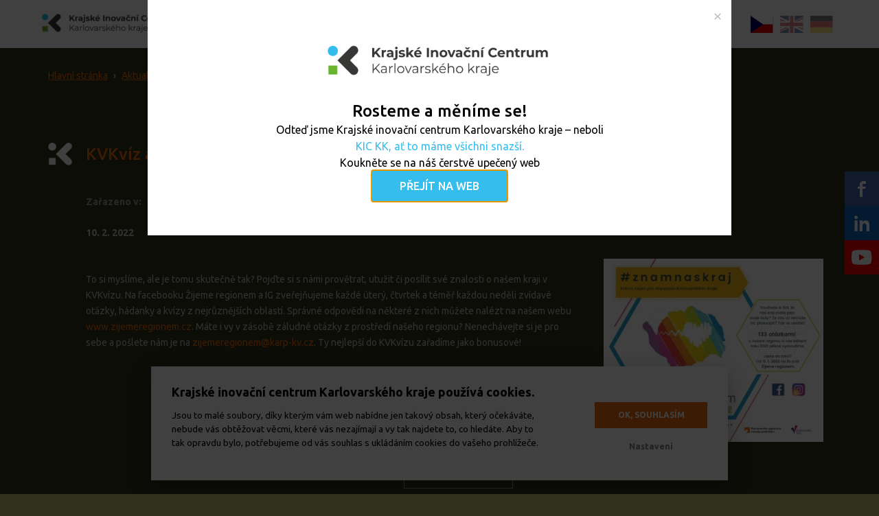

--- FILE ---
content_type: text/html; charset=utf-8
request_url: https://www.karp-kv.cz/aktualita/kvkviz-aneb-zname-nas-kraj/239
body_size: 5466
content:
<!DOCTYPE html>
<html lang="cs">
<head>
    <meta charset="utf-8">
    <meta http-equiv="X-UA-Compatible" content="IE=edge">
    <meta name="viewport" content="width=device-width, initial-scale=1">
    <title>                KVKvíz aneb známe náš kraj?
 | KIC KK</title>
<link rel="icon" type="image/png" href="/assets/front/images/favicons/favicon-96x96.png" sizes="96x96">
<link rel="icon" type="image/svg+xml" href="/assets/front/images/favicons/favicon.svg">
<link rel="shortcut icon" href="/assets/front/images/favicons/favicon.ico">
<link rel="apple-touch-icon" sizes="180x180" href="/assets/front/images/favicons/apple-touch-icon.png">
<link rel="manifest" href="/assets/front/images/favicons/site.webmanifest">    <meta property="og:url" content="https://www.karp-kv.cz/aktualita/kvkviz-aneb-zname-nas-kraj/239">
    <meta property="og:type" content="website">
    <meta property="og:title" content="KVKvíz aneb známe náš kraj?">
    <meta property="og:description" content="Pojďte si s námi provětrat, utužit či posílit své znalosti o našem kraji v KVKvízu.">
    <meta property="og:image" content="/assets/front/images/og.png">
    <meta property="og:image:type" content="image/jpeg">
    <meta property="og:image:width" content="600">
    <meta property="og:image:height" content="315">
    <meta name="twitter:card" content="summary">
        <meta name="description" content="Pojďte si s námi provětrat, utužit či posílit své znalosti o našem kraji v KVKvízu.">
        <meta name="keywords" content="Žijeme regionem, KVKvíz, marketing, marketingová kampaň, Karlovarský kraj, kvíz týkající se Karlovarského kraje">
    <meta name="facebook-domain-verification" content="59gnnpnigzynmf8znq4cu2obssozfl">

    <link href="https://fonts.googleapis.com/css?family=Ubuntu:300,400,500,700&amp;subset=latin-ext" rel="stylesheet" lazyload async>

    <link href="/assets/front/dist/css/styles.front.min.css" rel="stylesheet">
    <link href="/assets/cookie-consent/dist/css/cookieconsent.min.css" rel="stylesheet">

    <!--[if lt IE 9]>
    <script src="https://oss.maxcdn.com/html5shiv/3.7.3/html5shiv.min.js"></script>
    <script src="https://oss.maxcdn.com/respond/1.4.2/respond.min.js"></script>
    <![endif]-->
    <!--[if IE]>
    <link href="/assets/front/css/ie.css" rel="stylesheet">
    <![endif]-->

<!-- Meta Pixel Code -->
<script type="text/plain" data-cookiecategory="targeting">
    !function(f,b,e,v,n,t,s)
            { if(f.fbq)return;n=f.fbq=function(){ n.callMethod?
            n.callMethod.apply(n,arguments):n.queue.push(arguments) };
            if(!f._fbq)f._fbq=n;n.push=n;n.loaded=!0;n.version='2.0';
            n.queue=[];t=b.createElement(e);t.async=!0;
            t.src=v;s=b.getElementsByTagName(e)[0];
            s.parentNode.insertBefore(t,s)}(window, document,'script',
        'https://connect.facebook.net/en_US/fbevents.js');
    fbq('init', '228794072110108');
    fbq('track', 'PageView');
</script>
<noscript><img height="1" width="1" style="display:none" src="https://www.facebook.com/tr?id=228794072110108&ev=PageView&noscript=1"></noscript>
<!-- End Meta Pixel Code --></head>
<body class="cs notHome  page-front-news page-detail">
<header class="page-header posR">
    <div class="navigation">
        <div class="container posR">
            <nav class="navbar navbar-template navbar-default">
                <div class="navbar-header">
                    <button type="button" class="navbar-toggle">
                        <span class="menu">Menu</span>
                        <span class="icon-bar"></span>
                        <span class="icon-bar"></span>
                        <span class="icon-bar"></span>
                    </button>
                    <a class="navbar-brand" title="KIC KK" href="/">
                        <img src="/assets/front/images/header/logo.png" alt="KIC KK">
                    </a>
                    <a class="navbar-brand navbar-region" href="https://zijemeregionem.cz/" target="_blank" title="Žijeme regionem">
                        <img src="/assets/front/images/header/zijemeregionem.png" alt="Žijeme regionem">
                    </a>

                </div>
                <div class="collapse navbar-collapse" id="mainMenu">
	                <ul class="navbar-lang navbar-right">
		                <li class="active">
			                <a title="Česky" href="/">
				                <img class="navbar-lang__img" src="/assets/front/images/ui/flags/cz.svg" alt="Czech flag">
			                </a>
		                </li>
		                <li>
			                <a title="English" href="/en">
				                <img class="navbar-lang__img" src="/assets/front/images/ui/flags/en.svg" alt="England flag">
			                </a>
		                </li>
		                <li>
			                <a title="Deutsch" href="/de">
				                <img class="navbar-lang__img" src="/assets/front/images/ui/flags/de.svg" alt="Deutsch flag">
			                </a>
		                </li>
	                </ul>
					<ul class="nav navbar-nav navbar-right">
                        
                            <li>
                                <a href="/" title="Úvod">
                                        <span class="name">Úvod</span>
                                        <span class="icon">
<?xml version="1.0" encoding="utf-8"?>
<!-- Generator: Adobe Illustrator 21.0.0, SVG Export Plug-In . SVG Version: 6.00 Build 0)  -->
<svg version="1.1" id="iconmonstr" xmlns="http://www.w3.org/2000/svg" xmlns:xlink="http://www.w3.org/1999/xlink" x="0px" y="0px"
	 viewBox="0 0 24 24" style="enable-background:new 0 0 24 24;" xml:space="preserve">
<style type="text/css">
	.st0{fill:#999999;}
</style>
<path id="home-9" class="st0" d="M20,7.093V2h-3v2.093L20,7.093z M24,13L12,1L0,13h3v10h18V13H24z M19,21H5V10.74l7-6.912l7,6.99V21
	z M14,20h-4v-6h4V20z"></path>
</svg>
</span>
                                </a>
                            </li>

                            <li>
                                <a href="/o-nas" title="O nás">
                                        O nás
                                </a>
                            </li>

                            <li>
                                <a href="/aktuality" title="Aktuality">
                                        Aktuality
                                </a>
                            </li>

                            <li>
                                <a href="/dokumenty" title="Dokumenty">
                                        Dokumenty
                                </a>
                            </li>

                            <li>
                                <a href="/kontakty" title="Kontakty">
                                        Kontakty
                                </a>
                            </li>
                    </ul>
				</div>
            </nav>
        </div>
    </div>
</header>    <div class="breadcrumb-box no-print">
        <div class="container">
        <div class="row">
            <div class="col-md-12">
                <ul class="breadcrumb">
                    <li><a href="/">Hlavní stránka</a></li>
    <li><a title="Aktuality" href="/aktuality">Aktuality</a></li>
    <li><span>KVKvíz aneb známe náš kraj?</span></li>
                </ul>
            </div>
            </div>
        </div>
    </div>
<div id="content">
    <div class="container">
        <div class="row">
            <div class="col-md-12">
                <h1>KVKvíz aneb známe náš kraj?</h1>
            </div>
        </div>
        <div class="row">
            <div class="col-md-12 text-block">

	<ul class="categories list-inline">
					<li>
						<strong>Zařazeno v:</strong>
					</li>
				<li class="item-10">
					<a class="col-10" title="Vytváříme komunitu" href="/vytvarime-komunitu">Vytváříme komunitu</a>
				</li>
	</ul>

                <div class="date mb15">
                    <strong>10. 2. 2022</strong>
                </div>
                <div class="row">
                    <div class="col-md-8">
                        <div class="text">
                            <p>
</p><p>To si myslíme, ale je tomu 
skutečně tak? Pojďte si s námi provětrat, utužit či posílit své znalosti
 o našem kraji v KVKvízu. Na facebooku Žijeme regionem a IG zveřejňujeme
 každé úterý, čtvrtek a téměř každou neděli zvídavé otázky, hádanky a 
kvízy z nejrůznějších oblastí. Správné odpovědi na některé z nich můžete
 nalézt na našem webu <a target="_blank" rel="nofollow" href="http://www.zijemeregionem.cz">www.zijemeregionem.cz</a>.  Máte i vy v zásobě záludné
 otázky z prostředí našeho regionu? Nenechávejte si je pro sebe a 
pošlete nám je na <a target="_blank" rel="nofollow" href="mailto:'zijemeregionem@karp-kv.cz'">zijemeregionem@karp-kv.cz</a>. Ty nejlepší do KVKvízu 
zařadíme jako bonusové! </p>

<p></p>
                        </div>
                    </div>
                    <div class="col-md-4">
                            <img src="/assets/uploads/1644481636-79965427819934701472067190562.jpg" alt="KVKvíz aneb známe náš kraj?" class="thumbnail img-responsive">
                    </div>
                </div>
                <a class="btn btn-default-transparent" title="Aktuality" href="/aktuality">Všechny aktuality</a>
            </div>
        </div>
    </div>
</div>
<div class="vision-box row no-print">
    <div class="col-md-12 col-sm-10 col-sm-push-1 col-md-push-0 text-center">
        <div class="title text-uppercase"><em>Vize</em></div>
        <div class="text">
            <p>
                <em>
                    Být profesionální organizací směřující k dlouhodobé prosperitě <br> Karlovarského kraje, přístupnou k požadavkům regionu, <br>odpovědnou vůči svým partnerům a otevřenou novým podnětům.
                </em>
            </p>
        </div>
    </div>
</div>   <div class="container">
       <div class="row">
           <div class="col-md-12">
<div class="guide-box   no-print">
    <div class="guide-box-in">
            <a class="item item-1 " href="/pomahame-inovovat">
                <div class="main">
                    Pomáháme inovovat
                </div>
            </a>
            <a class="item item-2 " href="/podporujeme-podnikani">
                <div class="main">
                    Podporujeme podnikání
                </div>
            </a>
            <a class="item item-3 " href="/zajistujeme-financovani">
                <div class="main">
                    Zajišťujeme financování
                </div>
            </a>
            <a class="item item-4 " href="/rozvijime-region">
                <div class="main">
                    Rozvíjíme region
                </div>
            </a>
            <a class="item item-5 " href="/vytvarime-komunitu">
                <div class="main">
                    Vytváříme komunitu
                </div>
            </a>
        <div class="clearfix"></div>
    </div>
        <div class="text-center guide-box-anchor">
            <a class="btn btn-default-transparent" title="Zpět na hlavní stránku" href="/">Zpět na hlavní stránku</a>
        </div>
</div>           </div>
       </div>
   </div>
<ul class="socialIcons" id="socialIcons">
    <li>
        <a href="https://goo.gl/gvhm9b" class="facebook" title="Sledujte nás na facebooku" target="_blank">
            <span class="hidden">facebook</span>
        </a>
    </li>
    <li>
        <a href="https://www.linkedin.com/company/karp-kv" class="linkedin" title="Najdete nás na LinkedIn" target="_blank">
            <span class="hidden">LinkedIn</span>
        </a>
    </li>
    <li>
        <a href="https://www.youtube.com/@KARP_KVK" class="youtube" title="Najdete nás na YouTube" target="_blank">
            <span class="hidden">YouTube</span>
        </a>
    </li>
</ul><footer class="page-footer">
    <div class="container-fluid">
        <div class="row row-info">
            <div class="col-md-12">
                <p class="heading">
                    Krajské inovační centrum Karlovarského kraje,&nbsp;p.&nbsp;o.
                </p>
            </div>
            <div class="col-md-12">
                <ul class="list-unstyled list-contacts">
                    <li>Závodní 278</li>
                    <li>360 18 Karlovy Vary</li>
                    <li><strong>IČ:</strong> 72053666</li>
                    <li><strong>DIČ:</strong> CZ72053666</li>
                    <li><a href="http://www.karp-kv.cz" target="_blank" title="www.karp-kv.cz">www.karp-kv.cz</a></li>
                </ul>
            </div>

            <div class="col-md-12 subscription">
                <script>
                    (function (w,d,s,o,f,js,fjs) {
                        w['ecm-widget']=o;w[o] = w[o] || function () { (w[o].q = w[o].q || []).push(arguments) };
                        js = d.createElement(s), fjs = d.getElementsByTagName(s)[0];
                        js.id = '4-f67e22c6c3dacfc9b77b6b40399abc16'; js.dataset.a = 'karp'; js.src = f; js.async = 1; fjs.parentNode.insertBefore(js, fjs);
                    }(window, document, 'script', 'ecmwidget', 'https://d70shl7vidtft.cloudfront.net/widget.js'));
                </script>
                <div id="f-4-f67e22c6c3dacfc9b77b6b40399abc16"></div>
				<div class="col-md-12 col--cookie">
					<ul class="list-unstyled">
						<li>
							<a class="footer-link" href="javascript:void(0);" data-cc="c-settings">Nastavení cookies</a>
						</li>
					</ul>
				</div>
			</div>


            <div class="col-md-12 partners no-print">
                <ul class="list-unstyled">
                        <li class="item item-1">
                            <a href="http://www.kr-karlovarsky.cz" target="_blank" title="Karlovarský kraj">
                                <img src="/assets/front/images/partners/karlovarsky-kraj.jpg" alt="Karlovarský kraj" class="img-responsive">
                            </a>
                        </li>
                        <li class="item item-2">
                            <a href="http://www.khkkk.cz/" target="_blank" title="Krajská hospodářská komora Karlovarského kraje">
                                <img src="/assets/front/images/partners/krajska-hospodarska-komora-karlovarskeho-kraje.jpg" alt="Krajská hospodářská komora Karlovarského kraje" class="img-responsive">
                            </a>
                        </li>
                        <li class="item item-3">
                            <a href="https://crr.gov.cz/" target="_blank" title="Centrum pro regionální rozvoj České Republiky">
                                <img src="/assets/front/images/partners/centrum-pro-regionalni-rozvoj-ceske-republiky.jpg" alt="Centrum pro regionální rozvoj České Republiky" class="img-responsive">
                            </a>
                        </li>
                        <li class="item item-4">
                            <a href="http://www.aipcr.cz/" target="_blank" title="Asociace inovačního podnikání ČR">
                                <img src="/assets/front/images/partners/asociace-inovacniho-podnikani-cr.jpg" alt="Asociace inovačního podnikání ČR" class="img-responsive">
                            </a>
                        </li>
                        <li class="clear-item hidden visible-sm visible-md"></li>
                        <li class="item item-5">
                            <a href="https://www.zcu.cz/" target="_blank" title="Západočeská univerzita v Plzni">
                                <img src="/assets/front/images/partners/zapadoceska-univerzita-v-plzni.jpg" alt="Západočeská univerzita v Plzni" class="img-responsive">
                            </a>
                        </li>
                        <li class="item item-6">
                            <a href="https://www.festivalinovaci.cz/" target="_blank" title="Festival inovací">
                                <img src="/assets/front/images/partners/festival-inovaci.jpg" alt="Festival inovací" class="img-responsive">
                            </a>
                        </li>
                        <li class="item item-7">
                            <a href="http://www.czechinvest.org/" target="_blank" title="CzechInvest">
                                <img src="/assets/front/images/partners/czechinvest.jpg" alt="CzechInvest" class="img-responsive">
                            </a>
                        </li>
                        <li class="item item-8">
                            <a href="https://vary.rozhlas.cz/" target="_blank" title="Český rozhlas Karlovy Vary">
                                <img src="/assets/front/images/partners/cesky-rozhlas-karlovy-vary.jpg" alt="Český rozhlas Karlovy Vary" class="img-responsive">
                            </a>
                        </li>
                        <li class="item item-9">
                            <a href="https://www.inion.cz" target="_blank" title="inion">
                                <img src="/assets/front/images/partners/inion.jpg" alt="inion" class="img-responsive">
                            </a>
                        </li>
                        <li class="item item-10">
                            <a href="https://www.datazapad.cz/" target="_blank" title="DATAZÁPAD">
                                <img src="/assets/front/images/partners/datazapad.jpg" alt="DATAZÁPAD" class="img-responsive">
                            </a>
                        </li>
                </ul>
            </div>
        </div>
    </div>
    <div class="container">
        <div class="row row-copy">
            <div class="col-md-6 box-copy">
                <p>
                    &copy; 2017 - 2026 <a target="KARP-KV" href="/">www.karp-kv.cz</a>
                </p>
            </div>
            <div class="col-md-6 box-autor">
                <a class="author" title="Studio Fresh Net — webdesign Karlovy Vary" href="https://www.freshnet.cz/" target="_blank">
                    <img src="/assets/front/images/logo-sfn.png" width="28" height="23"
                         alt="Logo Studio Fresh Net">
                </a>
            </div>
        </div>
    </div>
</footer><!-- Global site tag (gtag.js) - Google Analytics -->
<script type="text/plain" data-cookiecategory="analytics" async src="https://www.googletagmanager.com/gtag/js?id=UA-98178945-3"></script>
<script type="text/plain" data-cookiecategory="analytics">
    window.dataLayer = window.dataLayer || [];
    function gtag(){ dataLayer.push(arguments); }
    gtag('js', new Date());

    gtag('config', 'UA-98178945-3');
</script><dialog class="modal modal--kick" id="kickModal">
    <div class="modal__box">
        <svg onClick="closeModal('kickModal')" class="closeIcon" xmlns="http://www.w3.org/2000/svg" width="17" height="18" viewBox="0 0 17 18" fill="none">
            <path opacity="0.25" d="M16.8245 2.64168L10.3459 9.12019L16.7991 15.5733L15.011 17.3614L8.55688 10.9083L2.12915 17.337L0.270752 15.4786L6.69849 9.04988L0.270752 2.62215L2.05884 0.833084L8.48755 7.2618L14.9661 0.783279L16.8245 2.64168Z" fill="black"></path>
        </svg>
        <div class="modal__content">
        <img class="modal__logo" src="/assets/front/images/modal/kic_logo.png" alt="">
            <h2>Rosteme a&nbsp;měníme se!</h2>
            <p>
                Odteď jsme Krajské inovační centrum Karlovarského&nbsp;kraje –&nbsp;neboli <br>
                <span class="text-blue">KIC&nbsp;KK, ať to máme všichni snazší.</span>
            </p>
            <p>
                Koukněte se na&nbsp;náš čerstvě upečený web
            </p>
            <a href="https://kickk.cz" target="_blank" class="btn btn-primary">Přejít na&nbsp;web</a>
        </div>
    </div>
</dialog>
<script src="/assets/front/dist/js/libs/jquery.min.js"></script>
<script src="/assets/front/dist/js/libs/bootstrap.min.js"></script>
<script src="/assets/front/dist/js/libs/nette.ajax.min.js"></script>
<script src="/assets/front/dist/js/libs/netteForms.min.js"></script>
<script src="/assets/front/dist/js/libs/jquery.swipebox.min.js"></script>
<script defer src="/assets/cookie-consent/dist/js/cookies.min.js"></script>
<script src="/assets/front/dist/js/libs/offCanvasMenu.min.js"></script>
<script src="/assets/front/dist/js/template/main.min.js"></script>

</body>
</html>


--- FILE ---
content_type: image/svg+xml
request_url: https://www.karp-kv.cz/assets/front/images/ui/list-icon-reverse.svg
body_size: 196
content:
<?xml version="1.0" encoding="utf-8"?>
<!-- Generator: Adobe Illustrator 15.0.0, SVG Export Plug-In  -->
<!DOCTYPE svg PUBLIC "-//W3C//DTD SVG 1.1//EN" "http://www.w3.org/Graphics/SVG/1.1/DTD/svg11.dtd" [
	<!ENTITY ns_flows "http://ns.adobe.com/Flows/1.0/">
]>
<svg version="1.1"
	 xmlns="http://www.w3.org/2000/svg" xmlns:xlink="http://www.w3.org/1999/xlink" xmlns:a="http://ns.adobe.com/AdobeSVGViewerExtensions/3.0/"
	 x="0px" y="0px" width="15px" height="17px" viewBox="0.004 -0.002 15 17" enable-background="new 0.004 -0.002 15 17"
	 xml:space="preserve">
<defs>
</defs>
<path fill="#FFFFFF" d="M0.089,10.14l5.424,5.216l7.946-7.69L5.489,0L0,5.313l4.266-0.007l2.465,2.37l-2.54,2.457L0.089,10.14z"/>
</svg>


--- FILE ---
content_type: text/javascript
request_url: https://www.karp-kv.cz/assets/front/dist/js/template/main.min.js
body_size: 1091
content:
"use strict";function openModal(o){document.getElementById(o).showModal()}function closeModal(o){document.getElementById(o).close()}$((function(){$("*[data-scroll]").on("click",(function(){return function(o,e,t){e=e||1e3;var n=$(o).offset().top;t&&(n+=t);$("body, html").stop().animate({scrollTop:n},e)}($(this).attr("data-scroll"),1e3,-$(".navigation").height()),!1})),$("#mainMenu").offCanvasMenu({menuPosition:"right",openMenu:".navbar-toggle"}),$(".swipebox").swipebox({hideCloseButtonOnMobile:!1,removeBarsOnMobile:!1,autoplayVideos:!0}),$(".eu-cookies button").click((function(){var o=new Date;o.setFullYear(o.getFullYear()+10),document.cookie="karpkv-eu-cookies=1; path=/; expires="+o.toGMTString(),$(".eu-cookies").hide()}))})),window.addEventListener("click",(function(o){document.querySelectorAll("dialog").forEach((function(e){o.target===e&&closeModal(e.id)}))}));var modalContents=document.querySelectorAll(".modal-content");function getCookie(o){var e=("; "+document.cookie).split("; "+o+"=");if(2===e.length)return e.pop().split(";").shift()}function setCookie(o,e,t){var n=new Date;n.setTime(n.getTime()+60*t*1e3);var i="expires="+n.toUTCString();document.cookie=o+"="+e+"; "+i+"; path=/"}modalContents.forEach((function(o){o.addEventListener("click",(function(o){o.stopPropagation()}))})),getCookie("kickModalShown")||(openModal("kickModal"),setCookie("kickModalShown","true",60));

--- FILE ---
content_type: image/svg+xml
request_url: https://www.karp-kv.cz/assets/front/images/icons/youtube.svg
body_size: 313
content:
<?xml version="1.0" encoding="utf-8"?>
<svg width="34px" height="34px" viewBox="0 0 34 34" version="1.1" xmlns:xlink="http://www.w3.org/1999/xlink" xmlns="http://www.w3.org/2000/svg">
  <g id="youtube">
    <g id="icons8-youtube">
      <path d="M0 0L34 0L34 34L0 34L0 0L0 0Z" id="Background" fill="#FFFFFF" fill-opacity="0" fill-rule="evenodd" stroke="none" />
      <path d="M30.5308 9.86003C30.2599 8.36456 28.969 7.27551 27.4708 6.93551C25.229 6.46003 21.0799 6.12003 16.5908 6.12003C12.1044 6.12003 7.88898 6.46003 5.64444 6.93551C4.14898 7.27551 2.85539 8.29551 2.58444 9.86003C2.31085 11.56 2.03992 13.94 2.03992 17C2.03992 20.06 2.31085 22.44 2.65085 24.14C2.92444 25.6356 4.21539 26.7245 5.71085 27.0645C8.09085 27.54 12.1708 27.88 16.6599 27.88C21.149 27.88 25.229 27.54 27.609 27.0645C29.1044 26.7245 30.3955 25.7045 30.669 24.14C30.9399 22.44 31.2799 19.991 31.349 17C31.2108 13.94 30.8708 11.56 30.5308 9.86003L30.5308 9.86003L30.5308 9.86003ZM12.92 21.7601L12.92 12.2401L21.2155 17.0001L12.92 21.7601L12.92 21.7601Z" id="Shape" fill="#FFFFFF" fill-rule="evenodd" stroke="none" />
    </g>
  </g>
</svg>

--- FILE ---
content_type: image/svg+xml
request_url: https://www.karp-kv.cz/assets/front/images/icons/facebook.svg
body_size: 5
content:
<svg
        xmlns="http://www.w3.org/2000/svg"
        xmlns:xlink="http://www.w3.org/1999/xlink"
        width="13px" height="25px">
    <path fill-rule="evenodd"  fill="rgb(255, 255, 255)"
          d="M12.036,0.975 L8.248,0.975 C8.248,0.975 3.005,0.507 3.005,6.035 C3.005,7.216 3.005,8.991 3.005,8.991 L0.013,8.991 L0.022,11.986 L2.985,11.986 L3.006,24.016 L6.992,24.016 L6.992,11.986 L10.921,11.986 L12.061,8.991 L7.012,8.991 L7.012,6.463 C7.012,6.463 6.973,5.013 8.672,5.013 L12.003,5.013 L12.036,0.975 Z"/>
</svg>

--- FILE ---
content_type: text/javascript
request_url: https://www.karp-kv.cz/assets/front/dist/js/libs/offCanvasMenu.min.js
body_size: 3252
content:
"use strict";!function(e){e.fn.offCanvasMenu=function(n){var a=e.extend({menuPosition:"right",openMenu:".offCanvasMenuOpen",closeMenu:".offCanvasMenuHeader .closeButton",footerContent:""},n),s=e('<div class="offCanvasMenu">'),o=e('<div class="offCanvasMenu-overlay">'),i=e('<div class="offCanvasMenuHeader"><div class="pageLogo"><div class="in text-uppercase">Krajské inovační centrum Karlovarského kraje</div></div><div class="subPageText"></div><div class="closeButton"><span class="closeButton-in"></span></div><div class="subcloseButton"><span class="subcloseButton-in"></span></div></div>'),t=e('<div class="offCanvasMenuFooter">'+a.footerContent+"</div>"),f=e('<ul class="menuLang">'+e(".navbar-lang").html()+"</ul>"),u=e('<div class="menuContent">'),v=e('<div class="menuContent-in">');"right"==a.menuPosition?s.addClass("offCanvasMenu-right"):s.addClass("offCanvasMenu-left");var d=this.find(">.navbar-nav").clone();e(".guide-box-in").find("a").each((function(){var n=e(this).clone(),a=e("<li>");n.find(".info").remove(),a.append(n.clone()),d.append(a)})),d.find("img").remove(),d.find("svg").remove(),d.find("ul").each((function(){e(this).parent().is("div")&&e(this).unwrap()})),d.find("li").each((function(){if(e(this).find("ul").length){var n=e("<ul>");e(this).find("li").each((function(){n.append(e(this))})),e(this).find("ul").remove(),e(this).append(n)}})),d.find("div").each((function(){e(this).parent().is("div")&&e(this).unwrap()})),d.removeAttr("class").find("*:not(.active)").removeAttr("class"),d.find(".haschildren").removeClass("haschildren"),d.find("br").remove(),d.find("ul").each((function(){e(this).parent("li").find("> a").prepend(e('<span class="offCanvasMenu-subItem">')),e(this).parent("li").find("a").prepend(e('<span class="offCanvasMenu-sub-subItem">'))})),s.append(i),s.append(u.append(v.append(f))),s.append(u.append(v.append(d))),s.append(t),e("body").append(s),e("body").append(o),e(a.openMenu).on("click",(function(){return e("body").addClass("offCanvasMenu-open"),!1})),e(a.closeMenu).on("click",(function(){return e("body").removeClass("offCanvasMenu-open"),e(".subcloseButton").removeClass("active"),e(".offCanvasMenuHeader .pageLogo").show(),e(".offCanvasMenuHeader .subPageText").hide(),s.find("ul").removeClass("offCanvasMenu-active").removeClass("offCanvasMenu-active"),!1})),o.on("click",(function(){return e("body").removeClass("offCanvasMenu-open"),e(".subcloseButton").removeClass("active"),e(".offCanvasMenuHeader .pageLogo").show(),e(".offCanvasMenuHeader .subPageText").hide(),s.find("ul").removeClass("offCanvasMenu-active").removeClass("offCanvasMenu-active"),!1})),e(".offCanvasMenu-subItem").on("click",(function(){e(this).closest("li").find("> ul").addClass("offCanvasMenu-active");var n=e(this).closest("li").find("> a").text();return e(".offCanvasMenuHeader .pageLogo").hide(),e(".offCanvasMenuHeader .subPageText").text(n).show(),e(".subcloseButton").addClass("active"),!1})),e(".subcloseButton").on("click",(function(){return s.find("ul").removeClass("offCanvasMenu-active"),e(".subcloseButton").removeClass("active"),e(".offCanvasMenuHeader .pageLogo").show(),e(".offCanvasMenuHeader .subPageText").hide(),!1})),e(".subPageText").on("click",(function(){return s.find("ul").removeClass("offCanvasMenu-active"),e(".subcloseButton").removeClass("active"),e(".offCanvasMenuHeader .pageLogo").show(),e(".offCanvasMenuHeader .subPageText").hide(),!1})),e(".offCanvasMenuHeader .pageLogo").on("click",(function(){window.location.href=e(".logo-link").attr("href")}))}}(jQuery);

--- FILE ---
content_type: text/javascript
request_url: https://www.karp-kv.cz/assets/front/dist/js/libs/netteForms.min.js
body_size: 10116
content:
"use strict";var _typeof="function"==typeof Symbol&&"symbol"==typeof Symbol.iterator?function(e){return typeof e}:function(e){return e&&"function"==typeof Symbol&&e.constructor===Symbol&&e!==Symbol.prototype?"symbol":typeof e};
/*! netteForms.js | (c) 2004, 2016 David Grudl (http://davidgrudl.com) */!function(e,t){if(e.JSON)if("function"==typeof define&&define.amd)define((function(){return t(e)}));else if("object"===("undefined"==typeof module?"undefined":_typeof(module))&&"object"===_typeof(module.exports))module.exports=t(e);else{var n=!e.Nette||!e.Nette.noInit;e.Nette=t(e),n&&e.Nette.initOnLoad()}}("undefined"!=typeof window?window:void 0,(function(e){function p(e){return function(t){return e.call(this,t)}}var d={formErrors:[],version:"2.4",addEvent:function(e,t,n){e.addEventListener?e.addEventListener(t,n):"DOMContentLoaded"===t?e.attachEvent("onreadystatechange",(function(){"complete"===e.readyState&&n.call(this)})):e.attachEvent("on"+t,p(n))},getValue:function(e){var t;if(e){if(e.tagName){if("radio"===e.type){var n=e.form.elements;for(t=0;t<n.length;t++)if(n[t].name===e.name&&n[t].checked)return n[t].value;return null}if("file"===e.type)return e.files||e.value;if("select"===e.tagName.toLowerCase()){t=e.selectedIndex;n=e.options;var r=[];if("select-one"===e.type)return 0>t?null:n[t].value;for(t=0;t<n.length;t++)n[t].selected&&r.push(n[t].value);return r}if(e.name&&e.name.match(/\[\]$/)){for(n=e.form.elements[e.name].tagName?[e]:e.form.elements[e.name],r=[],t=0;t<n.length;t++)("checkbox"!==n[t].type||n[t].checked)&&r.push(n[t].value);return r}return"checkbox"===e.type?e.checked:"textarea"===e.tagName.toLowerCase()?e.value.replace("\r",""):e.value.replace("\r","").replace(/^\s+|\s+$/g,"")}return e[0]?d.getValue(e[0]):null}return null},getEffectiveValue:function(e){var t=d.getValue(e);return e.getAttribute&&t===e.getAttribute("data-nette-empty-value")&&(t=""),t},validateControl:function(e,t,n,r,a){e=e.tagName?e:e[0],t=t||d.parseJSON(e.getAttribute("data-nette-rules")),r=void 0===r?{value:d.getEffectiveValue(e)}:r;for(var u=0,o=t.length;u<o;u++){var l=t[u],i=l.op.match(/(~)?([^?]+)/),f=l.control?e.form.elements.namedItem(l.control):e;if(l.neg=i[1],l.op=i[2],l.condition=!!l.rules,f)if("optional"===l.op)a=!d.validateRule(e,":filled",null,r);else if((!a||l.condition||":filled"===l.op)&&(f=f.tagName?f:f[0],i=e===f?r:{value:d.getEffectiveValue(f)},null!==(i=d.validateRule(f,l.op,l.arg,i))))if(l.neg&&(i=!i),l.condition&&i){if(!d.validateControl(e,l.rules,n,r,":blank"!==l.op&&a))return!1}else if(!l.condition&&!i&&!d.isDisabled(f)){if(!n){var s=d.isArray(l.arg)?l.arg:[l.arg];t=l.msg.replace(/%(value|\d+)/g,(function(t,n){return d.getValue("value"===n?f:e.form.elements.namedItem(s[n].control))})),d.addError(f,t)}return!1}}return!("number"===e.type&&!e.validity.valid)||(n||d.addError(e,"Please enter a valid value."),!1)},validateForm:function(e,t){var n=e.form||e,r=!1;if(d.formErrors=[],n["nette-submittedBy"]&&null!==n["nette-submittedBy"].getAttribute("formnovalidate")){if(!(r=d.parseJSON(n["nette-submittedBy"].getAttribute("data-nette-validation-scope"))).length)return d.showFormErrors(n,[]),!0;r=new RegExp("^("+r.join("-|")+"-)")}var a,u,o={};for(a=0;a<n.elements.length;a++)if(!(u=n.elements[a]).tagName||u.tagName.toLowerCase()in{input:1,select:1,textarea:1,button:1}){if("radio"===u.type){if(o[u.name])continue;o[u.name]=!0}if(!(r&&!u.name.replace(/]\[|\[|]|$/g,"-").match(r)||d.isDisabled(u)||d.validateControl(u,null,t)||d.formErrors.length))return!1}return r=!d.formErrors.length,d.showFormErrors(n,d.formErrors),r},isDisabled:function(e){if("radio"===e.type){for(var t=0,n=e.form.elements;t<n.length;t++)if(n[t].name===e.name&&!n[t].disabled)return!1;return!0}return e.disabled},addError:function(e,t){d.formErrors.push({element:e,message:t})},showFormErrors:function(e,t){for(var n,r=[],a=0;a<t.length;a++){var u=t[a].element,o=t[a].message;d.inArray(r,o)||(r.push(o),!n&&u.focus&&(n=u))}r.length&&(alert(r.join("\n")),n&&n.focus())},expandRuleArgument:function(e,t){if(t&&t.control){var n=e.elements.namedItem(t.control),r={value:d.getEffectiveValue(n)};d.validateControl(n,null,!0,r),t=r.value}return t},validateRule:function(e,t,n,r){r=void 0===r?{value:d.getEffectiveValue(e)}:r,":"===t.charAt(0)&&(t=t.substr(1)),t=(t=t.replace("::","_")).replace(/\\/g,"");for(var a=d.isArray(n)?n.slice(0):[n],u=0,o=a.length;u<o;u++)a[u]=d.expandRuleArgument(e.form,a[u]);return d.validators[t]?d.validators[t](e,d.isArray(n)?a:a[0],r.value,r):null},validators:{filled:function(t,n,r){return!("number"!==t.type||!t.validity.badInput)||""!==r&&!1!==r&&null!==r&&(!d.isArray(r)||!!r.length)&&(!e.FileList||!(r instanceof e.FileList)||r.length)},blank:function(e,t,n){return!d.validators.filled(e,t,n)},valid:function(e,t,n){return d.validateControl(e,null,!0)},equal:function(e,t,n){function r(e){return"number"==typeof e||"string"==typeof e?""+e:!0===e?"1":""}if(void 0===t)return null;n=d.isArray(n)?n:[n],t=d.isArray(t)?t:[t],e=0;var a=n.length;e:for(;e<a;e++){for(var u=0,o=t.length;u<o;u++)if(r(n[e])===r(t[u]))continue e;return!1}return!0},notEqual:function(e,t,n){return void 0===t?null:!d.validators.equal(e,t,n)},minLength:function(e,t,n){if("number"===e.type){if(e.validity.tooShort)return!1;if(e.validity.badInput)return null}return n.length>=t},maxLength:function(e,t,n){if("number"===e.type){if(e.validity.tooLong)return!1;if(e.validity.badInput)return null}return n.length<=t},length:function(e,t,n){if("number"===e.type){if(e.validity.tooShort||e.validity.tooLong)return!1;if(e.validity.badInput)return null}return(null===(t=d.isArray(t)?t:[t,t])[0]||n.length>=t[0])&&(null===t[1]||n.length<=t[1])},email:function(e,t,n){return/^("([ !#-[\]-~]|\\[ -~])+"|[-a-z0-9!#$%&'*+\/=?^_`{|}~]+(\.[-a-z0-9!#$%&'*+\/=?^_`{|}~]+)*)@([0-9a-z\u00C0-\u02FF\u0370-\u1EFF]([-0-9a-z\u00C0-\u02FF\u0370-\u1EFF]{0,61}[0-9a-z\u00C0-\u02FF\u0370-\u1EFF])?\.)+[a-z\u00C0-\u02FF\u0370-\u1EFF]([-0-9a-z\u00C0-\u02FF\u0370-\u1EFF]{0,17}[a-z\u00C0-\u02FF\u0370-\u1EFF])?$/i.test(n)},url:function(e,t,n,r){return/^[a-z\d+.-]+:/.test(n)||(n="http://"+n),!!/^https?:\/\/((([-_0-9a-z\u00C0-\u02FF\u0370-\u1EFF]+\.)*[0-9a-z\u00C0-\u02FF\u0370-\u1EFF]([-0-9a-z\u00C0-\u02FF\u0370-\u1EFF]{0,61}[0-9a-z\u00C0-\u02FF\u0370-\u1EFF])?\.)?[a-z\u00C0-\u02FF\u0370-\u1EFF]([-0-9a-z\u00C0-\u02FF\u0370-\u1EFF]{0,17}[a-z\u00C0-\u02FF\u0370-\u1EFF])?|\d{1,3}\.\d{1,3}\.\d{1,3}\.\d{1,3}|\[[0-9a-f:]{3,39}\])(:\d{1,5})?(\/\S*)?$/i.test(n)&&(r.value=n,!0)},regexp:function(e,t,n){e="string"==typeof t&&t.match(/^\/(.*)\/([imu]*)$/);try{return e&&new RegExp(e[1],e[2].replace("u","")).test(n)}catch(e){}},pattern:function(e,t,n){try{return"string"==typeof t?new RegExp("^(?:"+t+")$").test(n):null}catch(e){}},integer:function(e,t,n){return("number"!==e.type||!e.validity.badInput)&&/^-?[0-9]+$/.test(n)},float:function(e,t,n,r){return("number"!==e.type||!e.validity.badInput)&&(n=n.replace(" ","").replace(",","."),!!/^-?[0-9]*[.,]?[0-9]+$/.test(n)&&(r.value=n,!0))},min:function(e,t,n){if("number"===e.type){if(e.validity.rangeUnderflow)return!1;if(e.validity.badInput)return null}return null===t||parseFloat(n)>=t},max:function(e,t,n){if("number"===e.type){if(e.validity.rangeOverflow)return!1;if(e.validity.badInput)return null}return null===t||parseFloat(n)<=t},range:function(e,t,n){if("number"===e.type){if(e.validity.rangeUnderflow||e.validity.rangeOverflow)return!1;if(e.validity.badInput)return null}return d.isArray(t)?(null===t[0]||parseFloat(n)>=t[0])&&(null===t[1]||parseFloat(n)<=t[1]):null},submitted:function(e,t,n){return e.form["nette-submittedBy"]===e},fileSize:function(t,n,r){if(e.FileList)for(t=0;t<r.length;t++)if(r[t].size>n)return!1;return!0},image:function(t,n,r){if(e.FileList&&r instanceof e.FileList)for(t=0;t<r.length;t++)if((n=r[t].type)&&"image/gif"!==n&&"image/png"!==n&&"image/jpeg"!==n)return!1;return!0}},toggleForm:function(e,t){var n;for(d.toggles={},n=0;n<e.elements.length;n++)e.elements[n].tagName.toLowerCase()in{input:1,select:1,textarea:1,button:1}&&d.toggleControl(e.elements[n],null,null,!t);for(n in d.toggles)d.toggle(n,d.toggles[n],t)},toggleControl:function(e,t,n,r,a){t=t||d.parseJSON(e.getAttribute("data-nette-rules")),a=void 0===a?{value:d.getEffectiveValue(e)}:a;for(var u,o=!1,l=[],i=function(){d.toggleForm(e.form,e)},f=0,s=t.length;f<s;f++){var c=t[f],m=c.op.match(/(~)?([^?]+)/);if(v=c.control?e.form.elements.namedItem(c.control):e){if(u=n,!1!==n){if(c.neg=m[1],c.op=m[2],u=e===v?a:{value:d.getEffectiveValue(v)},null===(u=d.validateRule(v,c.op,c.arg,u)))continue;c.neg&&(u=!u),c.rules||(n=u)}if(c.rules&&d.toggleControl(e,c.rules,u,r,a)||c.toggle){if(o=!0,r){m=!document.addEventListener;for(var g=v.tagName?v.name:v[0].name,v=v.tagName?v.form.elements:v,p=0;p<v.length;p++)v[p].name!==g||d.inArray(l,v[p])||(d.addEvent(v[p],m&&v[p].type in{checkbox:1,radio:1}?"click":"change",i),l.push(v[p]))}for(var y in c.toggle||[])Object.prototype.hasOwnProperty.call(c.toggle,y)&&(d.toggles[y]=d.toggles[y]||(c.toggle[y]?u:!u))}}}return o},parseJSON:function parseJSON(a){return"{op"===(a||"").substr(0,3)?eval("["+a+"]"):JSON.parse(a||"[]")},toggle:function(e,t,n){(e=document.getElementById(e))&&(e.style.display=t?"":"none")},initForm:function(t){d.toggleForm(t),t.noValidate||(t.noValidate=!0,d.addEvent(t,"submit",(function(n){d.validateForm(t)||(n&&n.stopPropagation?(n.stopPropagation(),n.preventDefault()):e.event&&(event.cancelBubble=!0,event.returnValue=!1))})))},initOnLoad:function(){d.addEvent(document,"DOMContentLoaded",(function(){for(var e=0;e<document.forms.length;e++)for(var t=document.forms[e],n=0;n<t.elements.length;n++)if(t.elements[n].getAttribute("data-nette-rules")){d.initForm(t);break}d.addEvent(document.body,"click",(function(e){for(e=e.target||e.srcElement;e;){if(e.form&&e.type in{submit:1,image:1}){e.form["nette-submittedBy"]=e;break}e=e.parentNode}}))}))},isArray:function(e){return"[object Array]"===Object.prototype.toString.call(e)},inArray:function(e,t){if([].indexOf)return-1<e.indexOf(t);for(var n=0;n<e.length;n++)if(e[n]===t)return!0;return!1},webalize:function(e){e=e.toLowerCase();var t,n="";for(t=0;t<e.length;t++)n+=d.webalizeTable[e.charAt(t)]||e.charAt(t);return n.replace(/[^a-z0-9]+/g,"-").replace(/^-|-$/g,"")},webalizeTable:{"á":"a","ä":"a","č":"c","ď":"d","é":"e","ě":"e","í":"i","ľ":"l","ň":"n","ó":"o","ô":"o","ř":"r","š":"s","ť":"t","ú":"u","ů":"u","ý":"y","ž":"z"}};return d}));

--- FILE ---
content_type: text/javascript
request_url: https://www.karp-kv.cz/assets/cookie-consent/dist/js/cookies.min.js
body_size: 97315
content:
'use strict';

var _typeof = typeof Symbol === "function" && typeof Symbol.iterator === "symbol" ? function (obj) { return typeof obj; } : function (obj) { return obj && typeof Symbol === "function" && obj.constructor === Symbol && obj !== Symbol.prototype ? "symbol" : typeof obj; };

/*!
 * CookieConsent v2.7.2
 * https://www.github.com/orestbida/cookieconsent
 * Author Orest Bida
 * Released under the MIT License
 */
(function () {
    'use strict';
    /**
     * @param {HTMLElement} [root] - [optional] element where the cookieconsent will be appended
     * @returns {Object} cookieconsent object with API
     */

    var CookieConsent = function CookieConsent(root) {

        /**
         * CHANGE THIS FLAG FALSE TO DISABLE console.log()
         */
        var ENABLE_LOGS = false;

        var _config = {
            'current_lang': 'en',
            'auto_language': null,
            'autorun': true, // run as soon as loaded
            'cookie_name': 'cc_cookie',
            'cookie_expiration': 182, // default: 6 months (in days)
            'cookie_domain': window.location.hostname, // default: current domain
            'cookie_path': '/',
            'cookie_same_site': 'Lax',
            'use_rfc_cookie': false,
            'autoclear_cookies': true,
            'revision': 0,
            'script_selector': 'data-cookiecategory'
        };

        /**
         * Object which holds the main methods/API (.show, .run, ...)
         */
        var _cookieconsent = {};

        /**
         * Internal state variables
         */
        var saved_cookie_content = {};
        var consent_modal_exists = false;
        var cookie_consent_accepted = false;
        var consent_modal_visible = false;
        var settings_modal_visible = false;
        var clicked_inside_modal = false;
        var current_modal_focusable;
        var all_table_headers, all_blocks, onAccept, onChange, onFirstAction;
        var valid_revision = true,
            revision_enabled = false,
            data = null;

        /**
         * Accept type:
         *  - "all"
         *  - "necessary"
         *  - "custom"
         * @type {string}
         */
        var accept_type;

        /**
         * Contains all accepted categories
         * @type {string[]}
         */
        var accepted_categories = [];

        /**
         * Contains all non-accepted (rejected) categories
         * @type {string[]}
         */
        var rejected_categories = [];

        // Don't run plugin (to avoid indexing its text content) if bot detected
        var is_bot = false;

        /**
         * Save reference to the last focused element on the page
         * (used later to restore focus when both modals are closed)
         */
        var last_elem_before_modal;
        var last_consent_modal_btn_focus;

        /**
         * Both of the arrays below have the same structure:
         * [0] => holds reference to the FIRST focusable element inside modal
         * [1] => holds reference to the LAST focusable element inside modal
         */
        var consent_modal_focusable = [];
        var settings_modal_focusable = [];

        /**
         * Keep track of enabled/disabled categories
         * @type {boolean[]}
         */
        var toggle_states = [];

        /**
         * Stores all available categories
         * @type {string[]}
         */
        var toggle_categories = [];

        /**
         * Keep track of readonly toggles
         * @type {boolean[]}
         */
        var toggle_readonly = [];

        /**
         * Pointers to main dom elements (to avoid retrieving them later using document.getElementById)
         */
        var html_dom = document.documentElement;
        var main_container;
        var consent_modal;
        var settings_container, settings_inner;

        /**
         * Update config settings
         * @param {Object} conf_params
         */
        var _setConfig = function _setConfig(conf_params) {
            _log("CookieConsent [CONFIG]: received_config_settings ", conf_params);

            if (typeof conf_params['cookie_expiration'] === "number") _config.cookie_expiration = conf_params['cookie_expiration'];

            if (typeof conf_params['cookie_necessary_only_expiration'] === "number") _config.cookie_necessary_only_expiration = conf_params['cookie_necessary_only_expiration'];

            if (typeof conf_params['autorun'] === "boolean") _config.autorun = conf_params['autorun'];

            if (typeof conf_params['cookie_domain'] === "string") _config.cookie_domain = conf_params['cookie_domain'];

            if (typeof conf_params['cookie_same_site'] === "string") _config.cookie_same_site = conf_params['cookie_same_site'];

            if (typeof conf_params['cookie_path'] === "string") _config.cookie_path = conf_params['cookie_path'];

            if (typeof conf_params['cookie_name'] === "string") _config.cookie_name = conf_params['cookie_name'];

            if (typeof conf_params['onAccept'] === "function") onAccept = conf_params['onAccept'];

            if (typeof conf_params['onFirstAction'] === "function") onFirstAction = conf_params['onFirstAction'];

            if (typeof conf_params['onChange'] === "function") onChange = conf_params['onChange'];

            if (typeof conf_params['revision'] === "number") {
                conf_params['revision'] > -1 && (_config.revision = conf_params['revision']);
                revision_enabled = true;
            }

            if (conf_params['autoclear_cookies'] === true) _config.autoclear_cookies = true;

            if (conf_params['use_rfc_cookie'] === true) _config.use_rfc_cookie = true;

            if (conf_params['hide_from_bots'] === true) {
                is_bot = navigator && (navigator.userAgent && /bot|crawl|spider|slurp|teoma/i.test(navigator.userAgent) || navigator.webdriver);
            }

            _config.page_scripts = conf_params['page_scripts'] === true;
            _config.page_scripts_order = conf_params['page_scripts_order'] !== false;

            if (conf_params['auto_language'] === 'browser' || conf_params['auto_language'] === true) {
                _config.auto_language = 'browser';
            } else if (conf_params['auto_language'] === 'document') {
                _config.auto_language = 'document';
            }

            _config.current_lang = _resolveCurrentLang(conf_params.languages, conf_params['current_lang']);
        };

        /**
         * Search for all occurrences in the current page and add an onClick listener :
         * when clicked => open settings modal
         */
        var _addCookieSettingsButtonListener = function _addCookieSettingsButtonListener() {
            var all_links = document.querySelectorAll('a[data-cc="c-settings"], button[data-cc="c-settings"]');
            for (var x = 0; x < all_links.length; x++) {
                all_links[x].setAttribute('aria-haspopup', 'dialog');
                _addEvent(all_links[x], 'click', function (event) {
                    _cookieconsent.showSettings(0);
                    event.preventDefault ? event.preventDefault() : event.returnValue = false;
                });
            }
        };

        /**
         * Get a valid language (at least 1 must be defined)
         * @param {string} lang - desired language
         * @param {Object} all_languages - all defined languages
         * @returns {string} validated language
         */
        var _getValidatedLanguage = function _getValidatedLanguage(lang, all_languages) {
            if (Object.prototype.hasOwnProperty.call(all_languages, lang)) {
                return lang;
            } else if (_getKeys(all_languages).length > 0) {
                if (Object.prototype.hasOwnProperty.call(all_languages, _config.current_lang)) {
                    return _config.current_lang;
                } else {
                    return _getKeys(all_languages)[0];
                }
            }
        };

        /**
         * Save reference to first and last focusable elements inside each modal
         * to prevent losing focus while navigating with TAB
         */
        var _getModalFocusableData = function _getModalFocusableData() {

            /**
             * Note: any of the below focusable elements, which has the attribute tabindex="-1" AND is either
             * the first or last element of the modal, won't receive focus during "open/close" modal
             */
            var allowed_focusable_types = ['[href]', 'button', 'input', 'details', '[tabindex="0"]'];

            function _getAllFocusableElements(modal, _array) {
                var focus_later = false,
                    focus_first = false;

                // ie might throw exception due to complex unsupported selector => a:not([tabindex="-1"])
                try {
                    var focusable_elems = modal.querySelectorAll(allowed_focusable_types.join(':not([tabindex="-1"]), '));
                    var attr,
                        len = focusable_elems.length,
                        i = 0;

                    while (i < len) {

                        attr = focusable_elems[i].getAttribute('data-focus');

                        if (!focus_first && attr === "1") {
                            focus_first = focusable_elems[i];
                        } else if (attr === "0") {
                            focus_later = focusable_elems[i];
                            if (!focus_first && focusable_elems[i + 1].getAttribute('data-focus') !== "0") {
                                focus_first = focusable_elems[i + 1];
                            }
                        }

                        i++;
                    }
                } catch (e) {
                    return modal.querySelectorAll(allowed_focusable_types.join(', '));
                }

                /**
                 * Save first and last elements (used to lock/trap focus inside modal)
                 */
                _array[0] = focusable_elems[0];
                _array[1] = focusable_elems[focusable_elems.length - 1];
                _array[2] = focus_later;
                _array[3] = focus_first;
            }

            /**
             * Get settings modal'S all focusable elements
             * Save first and last elements (used to lock/trap focus inside modal)
             */
            _getAllFocusableElements(settings_inner, settings_modal_focusable);

            /**
             * If consent modal exists, do the same
             */
            if (consent_modal_exists) {
                _getAllFocusableElements(consent_modal, consent_modal_focusable);
            }
        };

        var _conf_params,
            _createConsentModal,
            revision_message = "",
            consent_text;

        /**
         * Generate cookie consent html based on config settings
         * @param {boolean} never_accepted - used to know whether to create both modals or not
         * @param {Object} conf_params - user configuration parameters
         */
        var _createCookieConsentHTML = function _createCookieConsentHTML(never_accepted, conf_params) {

            // Create main container which holds both consent modal & settings modal
            main_container = _createNode('div');
            main_container.id = 'cc--main';

            // Fix layout flash
            main_container.style.position = "fixed";
            main_container.style.zIndex = "1000000";
            main_container.innerHTML = '<!--[if lt IE 9 ]><div id="cc_div" class="cc_div ie"></div><![endif]--><!--[if (gt IE 8)|!(IE)]><!--><div id="cc_div" class="cc_div"></div><!--<![endif]-->';
            var all_modals_container = main_container.children[0];

            // Get current language
            var lang = _config.current_lang;

            // Feature detection :=> avoid IE exception since .textContent is not always supported
            var innerText = typeof html_dom.textContent === 'string' ? 'textContent' : 'innerText';

            _conf_params = conf_params;
            _createConsentModal = function _createConsentModal(conf_params) {

                if (conf_params['force_consent'] === true) {
                    _addClass(html_dom, 'force--consent');
                }

                var description = conf_params.languages[lang]['consent_modal']['description'];

                if (revision_enabled) {
                    if (!valid_revision) {
                        description = description.replace("{{revision_message}}", revision_message || conf_params.languages[lang]['consent_modal']['revision_message'] || "");
                    } else {
                        description = description.replace("{{revision_message}}", "");
                    }
                }

                if (consent_modal) {
                    consent_text.innerHTML = description;
                    return;
                }

                consent_modal = _createNode('div');
                var consent_modal_inner = _createNode('div');
                var consent_modal_inner_inner = _createNode('div');

                consent_text = _createNode('div');
                var consent_buttons = _createNode('div');
                var overlay = _createNode('div');

                consent_modal.id = 'cm';
                consent_modal_inner.id = 'c-inr';
                consent_modal_inner_inner.id = 'c-inr-i';

                consent_text.id = 'c-txt';
                consent_buttons.id = "c-bns";
                overlay.id = 'cm-ov';

                consent_modal.setAttribute('role', 'dialog');
                consent_modal.setAttribute('aria-modal', 'true');
                consent_modal.setAttribute('aria-hidden', 'false');
                consent_modal.setAttribute('aria-labelledby', 'c-ttl');
                consent_modal.setAttribute('aria-describedby', 'c-txt');

                /**
                 * Make modal by default hidden to prevent weird page jumps/flashes (shown only once css is loaded)
                 */
                consent_modal.style.visibility = overlay.style.visibility = "hidden";
                overlay.style.opacity = 0;

                // Use insertAdjacentHTML instead of innerHTML
                var consent_modal_title_value = conf_params.languages[lang]['consent_modal']['title'];

                // Add title (if valid)
                if (consent_modal_title_value) {
                    var consent_title = _createNode('div');
                    consent_title.id = 'c-ttl';
                    consent_title.setAttribute('role', 'heading');
                    consent_title.setAttribute('aria-level', '2');
                    consent_title.insertAdjacentHTML('beforeend', consent_modal_title_value);
                    consent_modal_inner_inner.appendChild(consent_title);
                }

                consent_text.insertAdjacentHTML('beforeend', description);
                consent_modal_inner_inner.appendChild(consent_text);

                var primary_btn_data = conf_params.languages[lang]['consent_modal']['primary_btn'],
                    // accept current selection
                secondary_btn_data = conf_params.languages[lang]['consent_modal']['secondary_btn'];

                // Add primary button if not falsy
                if (primary_btn_data) {

                    var consent_primary_btn = _createNode('button');
                    consent_primary_btn.id = 'c-p-bn';
                    consent_primary_btn.className = "c-bn button button__big";
                    consent_primary_btn[innerText] = conf_params.languages[lang]['consent_modal']['primary_btn']['text'];

                    var _accept_type;

                    if (primary_btn_data['role'] === 'accept_all') _accept_type = 'all';

                    _addEvent(consent_primary_btn, "click", function () {
                        _cookieconsent.hide();
                        _log("CookieConsent [ACCEPT]: cookie_consent was accepted!");
                        _cookieconsent.accept(_accept_type);
                    });
                }

                // Add secondary button if not falsy
                if (secondary_btn_data) {

                    var consent_secondary_btn = _createNode('button');
                    consent_secondary_btn.id = 'c-s-bn';
                    consent_secondary_btn.className = "c-bn c_link button--secondary";
                    consent_secondary_btn[innerText] = conf_params.languages[lang]['consent_modal']['secondary_btn']['text'];

                    if (secondary_btn_data['role'] === 'accept_necessary') {
                        _addEvent(consent_secondary_btn, 'click', function () {
                            _cookieconsent.hide();
                            _cookieconsent.accept([]); // accept necessary only
                        });
                    } else {
                        _addEvent(consent_secondary_btn, 'click', function () {
                            _cookieconsent.showSettings(0);
                        });
                    }
                }

                // Swap buttons
                var gui_options_data = conf_params['gui_options'];
                if (gui_options_data && gui_options_data['consent_modal'] && gui_options_data['consent_modal']['swap_buttons'] === true) {
                    secondary_btn_data && consent_buttons.appendChild(consent_secondary_btn);
                    primary_btn_data && consent_buttons.appendChild(consent_primary_btn);
                    consent_buttons.className = 'swap';
                } else {
                    primary_btn_data && consent_buttons.appendChild(consent_primary_btn);
                    secondary_btn_data && consent_buttons.appendChild(consent_secondary_btn);
                }

                consent_modal_inner.appendChild(consent_modal_inner_inner);
                (primary_btn_data || secondary_btn_data) && consent_modal_inner.appendChild(consent_buttons);
                consent_modal.appendChild(consent_modal_inner);

                // Append consent modal to main container
                all_modals_container.appendChild(consent_modal);
                all_modals_container.appendChild(overlay);

                consent_modal_exists = true;
            };

            // Create consent modal
            if (!never_accepted) _createConsentModal(conf_params);

            /**
             * Create all consent_modal elements
             */
            settings_container = _createNode('div');
            var settings_container_valign = _createNode('div');
            var settings = _createNode('div');
            var settings_container_inner = _createNode('div');
            settings_inner = _createNode('div');
            var settings_title = _createNode('div');
            var settings_header = _createNode('div');
            var settings_close_btn = _createNode('button');
            var settings_close_btn_container = _createNode('div');
            var settings_blocks = _createNode('div');
            var overlay = _createNode('div');

            /**
             * Set ids
             */
            settings_container.id = 's-cnt';
            settings_container_valign.id = "c-vln";
            settings_container_inner.id = "c-s-in";
            settings.id = "cs";
            settings_title.id = 's-ttl';
            settings_inner.id = 's-inr';
            settings_header.id = "s-hdr";
            settings_blocks.id = 's-bl';
            settings_close_btn.id = 's-c-bn';
            overlay.id = 'cs-ov';
            settings_close_btn_container.id = 's-c-bnc';
            settings_close_btn.className = 'c-bn';

            settings_close_btn.setAttribute('aria-label', conf_params.languages[lang]['settings_modal']['close_btn_label'] || 'Close');
            settings_container.setAttribute('role', 'dialog');
            settings_container.setAttribute('aria-modal', 'true');
            settings_container.setAttribute('aria-hidden', 'true');
            settings_container.setAttribute('aria-labelledby', 's-ttl');
            settings_title.setAttribute('role', 'heading');
            settings_container.style.visibility = overlay.style.visibility = "hidden";
            overlay.style.opacity = 0;

            settings_close_btn_container.appendChild(settings_close_btn);

            // If 'esc' key is pressed inside settings_container div => hide settings
            _addEvent(settings_container_valign, 'keydown', function (evt) {
                evt = evt || window.event;
                if (evt.keyCode === 27) {
                    _cookieconsent.hideSettings(0);
                }
            }, true);

            _addEvent(settings_close_btn, 'click', function () {
                _cookieconsent.hideSettings(0);
            });

            all_blocks = conf_params.languages[_config.current_lang]['settings_modal']['blocks'];
            all_table_headers = conf_params.languages[_config.current_lang]['settings_modal']['cookie_table_headers'];

            var n_blocks = all_blocks.length;

            // Set settings modal title
            settings_title.insertAdjacentHTML('beforeend', conf_params.languages[_config.current_lang]['settings_modal']['title']);

            // Create settings modal content (blocks)
            for (var i = 0; i < n_blocks; ++i) {

                var title_data = all_blocks[i]['title'],
                    description_data = all_blocks[i]['description'],
                    toggle_data = all_blocks[i]['toggle'],
                    cookie_table_data = all_blocks[i]['cookie_table'],
                    remove_cookie_tables = conf_params['remove_cookie_tables'] === true,
                    isExpandable = description_data && 'truthy' || !remove_cookie_tables && cookie_table_data && 'truthy';

                // Create title
                var block_section = _createNode('div');
                var block_table_container = _createNode('div');

                // Create description
                if (description_data) {
                    var block_desc = _createNode('div');
                    block_desc.className = 'p';
                    block_desc.insertAdjacentHTML('beforeend', description_data);
                }

                var block_title_container = _createNode('div');
                block_title_container.className = 'title';

                block_section.className = 'c-bl';
                block_table_container.className = 'desc';

                // Create toggle if specified (opt in/out)
                if (typeof toggle_data !== 'undefined') {

                    var accordion_id = "c-ac-" + i;

                    // Create button (to collapse/expand block description)
                    var block_title_btn = isExpandable ? _createNode('button') : _createNode('div');
                    var block_switch_label = _createNode('label');
                    var block_switch = _createNode('input');
                    var block_switch_span = _createNode('span');
                    var label_text_span = _createNode('span');

                    // These 2 spans will contain each 2 pseudo-elements to generate 'tick' and 'x' icons
                    var block_switch_span_on_icon = _createNode('span');
                    var block_switch_span_off_icon = _createNode('span');

                    block_title_btn.className = isExpandable ? 'b-tl exp' : 'b-tl';
                    block_switch_label.className = 'b-tg';
                    block_switch.className = 'c-tgl';
                    block_switch_span_on_icon.className = 'on-i';
                    block_switch_span_off_icon.className = 'off-i';
                    block_switch_span.className = 'c-tg';
                    label_text_span.className = "t-lb";

                    if (isExpandable) {
                        block_title_btn.setAttribute('aria-expanded', 'false');
                        block_title_btn.setAttribute('aria-controls', accordion_id);
                    }

                    block_switch.type = 'checkbox';
                    block_switch_span.setAttribute('aria-hidden', 'true');

                    var cookie_category = toggle_data.value;
                    block_switch.value = cookie_category;

                    label_text_span[innerText] = title_data;
                    block_title_btn.insertAdjacentHTML('beforeend', title_data);

                    block_title_container.appendChild(block_title_btn);
                    block_switch_span.appendChild(block_switch_span_on_icon);
                    block_switch_span.appendChild(block_switch_span_off_icon);

                    /**
                     * If never accepted => generate toggles with the states defined in the config. object
                     * Otherwise, retrieve values from saved cookie
                     */
                    if (never_accepted) {
                        if (_inArray(saved_cookie_content['level'], cookie_category) > -1) {
                            block_switch.checked = true;
                            toggle_states.push(true);
                        } else {
                            toggle_states.push(false);
                        }
                    } else if (toggle_data['enabled']) {
                        block_switch.checked = true;
                        toggle_states.push(true);
                    } else {
                        toggle_states.push(false);
                    }

                    toggle_categories.push(cookie_category);

                    /**
                     * Set toggle as readonly if true (disable checkbox)
                     */
                    if (toggle_data['readonly']) {
                        block_switch.disabled = true;
                        _addClass(block_switch_span, 'c-ro');
                        toggle_readonly.push(true);
                    } else {
                        toggle_readonly.push(false);
                    }

                    _addClass(block_table_container, 'b-acc');
                    _addClass(block_title_container, 'b-bn');
                    _addClass(block_section, 'b-ex');

                    block_table_container.id = accordion_id;
                    block_table_container.setAttribute('aria-hidden', 'true');

                    block_switch_label.appendChild(block_switch);
                    block_switch_label.appendChild(block_switch_span);
                    block_switch_label.appendChild(label_text_span);
                    block_title_container.appendChild(block_switch_label);

                    /**
                     * On button click handle the following :=> aria-expanded, aria-hidden and act class for current block
                     */
                    isExpandable && function (accordion, block_section, btn) {
                        _addEvent(block_title_btn, 'click', function () {
                            if (!_hasClass(block_section, 'act')) {
                                _addClass(block_section, 'act');
                                btn.setAttribute('aria-expanded', 'true');
                                accordion.setAttribute('aria-hidden', 'false');
                            } else {
                                _removeClass(block_section, 'act');
                                btn.setAttribute('aria-expanded', 'false');
                                accordion.setAttribute('aria-hidden', 'true');
                            }
                        }, false);
                    }(block_table_container, block_section, block_title_btn);
                } else {
                    /**
                     * If block is not a button (no toggle defined),
                     * create a simple div instead
                     */
                    if (title_data) {
                        var block_title = _createNode('div');
                        block_title.className = 'b-tl';
                        block_title.setAttribute('role', 'heading');
                        block_title.setAttribute('aria-level', '3');
                        block_title.insertAdjacentHTML('beforeend', title_data);
                        block_title_container.appendChild(block_title);
                    }
                }

                title_data && block_section.appendChild(block_title_container);
                description_data && block_table_container.appendChild(block_desc);

                // if cookie table found, generate table for this block
                if (!remove_cookie_tables && typeof cookie_table_data !== 'undefined') {
                    var tr_tmp_fragment = document.createDocumentFragment();

                    /**
                     * Use custom table headers
                     */
                    for (var p = 0; p < all_table_headers.length; ++p) {
                        // create new header
                        var th1 = _createNode('th');
                        var obj = all_table_headers[p];
                        th1.setAttribute('scope', 'col');

                        // get custom header content
                        if (obj) {
                            var new_column_key = obj && _getKeys(obj)[0];
                            th1[innerText] = all_table_headers[p][new_column_key];
                            tr_tmp_fragment.appendChild(th1);
                        }
                    }

                    var tr_tmp = _createNode('tr');
                    tr_tmp.appendChild(tr_tmp_fragment);

                    // create table header & append fragment
                    var thead = _createNode('thead');
                    thead.appendChild(tr_tmp);

                    // append header to table
                    var block_table = _createNode('table');
                    block_table.appendChild(thead);

                    var tbody_fragment = document.createDocumentFragment();

                    // create table content
                    for (var n = 0; n < cookie_table_data.length; n++) {
                        var tr = _createNode('tr');

                        for (var g = 0; g < all_table_headers.length; ++g) {
                            // get custom header content
                            obj = all_table_headers[g];
                            if (obj) {
                                new_column_key = _getKeys(obj)[0];

                                var td_tmp = _createNode('td');

                                // Allow html inside table cells
                                td_tmp.insertAdjacentHTML('beforeend', cookie_table_data[n][new_column_key]);
                                td_tmp.setAttribute('data-column', obj[new_column_key]);

                                tr.appendChild(td_tmp);
                            }
                        }

                        tbody_fragment.appendChild(tr);
                    }

                    // append tbody_fragment to tbody & append the latter into the table
                    var tbody = _createNode('tbody');
                    tbody.appendChild(tbody_fragment);
                    block_table.appendChild(tbody);

                    block_table_container.appendChild(block_table);
                }

                /**
                 * Append only if is either:
                 * - togglable div with title
                 * - a simple div with at least a title or description
                 */
                if (toggle_data && title_data || !toggle_data && (title_data || description_data)) {
                    block_section.appendChild(block_table_container);
                    settings_blocks.appendChild(block_section);
                }
            }

            // Create settings buttons
            var settings_buttons = _createNode('div');
            var settings_save_btn = _createNode('button');
            var settings_accept_all_btn = _createNode('button');

            settings_buttons.id = 's-bns';
            settings_save_btn.id = 's-sv-bn';
            settings_accept_all_btn.id = 's-all-bn';
            settings_save_btn.className = 'c-bn button button__big';
            settings_accept_all_btn.className = 'c-bn button button__big';
            settings_save_btn.insertAdjacentHTML('beforeend', conf_params.languages[_config.current_lang]['settings_modal']['save_settings_btn']);
            settings_accept_all_btn.insertAdjacentHTML('beforeend', conf_params.languages[_config.current_lang]['settings_modal']['accept_all_btn']);

            var reject_all_btn_text = conf_params.languages[_config.current_lang]['settings_modal']['reject_all_btn'];

            // Add third [optional] reject all button if provided
            if (reject_all_btn_text) {

                var reject_all_btn = _createNode('button');
                reject_all_btn.id = 's-rall-bn';
                reject_all_btn.className = 'c-bn button--secondary';
                reject_all_btn.insertAdjacentHTML('beforeend', reject_all_btn_text);

                _addEvent(reject_all_btn, 'click', function () {
                    _cookieconsent.hideSettings();
                    _cookieconsent.hide();
                    _cookieconsent.accept([]);
                });

                settings_inner.className = "bns-t";
                settings_buttons.appendChild(reject_all_btn);
            }

            settings_buttons.appendChild(settings_accept_all_btn);
            settings_buttons.appendChild(settings_save_btn);

            // Add save preferences button onClick event
            // Hide both settings modal and consent modal
            _addEvent(settings_save_btn, 'click', function () {
                _cookieconsent.hideSettings();
                _cookieconsent.hide();
                _cookieconsent.accept();
            });

            _addEvent(settings_accept_all_btn, 'click', function () {
                _cookieconsent.hideSettings();
                _cookieconsent.hide();
                _cookieconsent.accept('all');
            });

            settings_header.appendChild(settings_title);
            settings_header.appendChild(settings_close_btn_container);

            settings_inner.appendChild(settings_header);
            settings_inner.appendChild(settings_blocks);
            settings_inner.appendChild(settings_buttons);
            settings_container_inner.appendChild(settings_inner);

            settings.appendChild(settings_container_inner);
            settings_container_valign.appendChild(settings);
            settings_container.appendChild(settings_container_valign);

            all_modals_container.appendChild(settings_container);
            all_modals_container.appendChild(overlay);

            // Finally append everything to body (main_container holds both modals)
            (root || document.body).appendChild(main_container);
        };

        /**
         * Set toggles/checkboxes based on accepted categories and save cookie
         * @param {string[]} accepted_categories - Array of categories to accept
         */
        var _saveCookiePreferences = function _saveCookiePreferences(accepted_categories) {

            // Retrieve all toggle/checkbox values
            var category_toggles = document.querySelectorAll('.c-tgl') || [];
            var changedSettings = [],
                must_reload = false;

            // If there are opt in/out toggles ...
            if (category_toggles.length > 0) {

                for (var i = 0; i < category_toggles.length; i++) {
                    if (_inArray(accepted_categories, toggle_categories[i]) !== -1) {
                        category_toggles[i].checked = true;
                        if (!toggle_states[i]) {
                            changedSettings.push(toggle_categories[i]);
                            toggle_states[i] = true;
                        }
                    } else {
                        category_toggles[i].checked = false;
                        if (toggle_states[i]) {
                            changedSettings.push(toggle_categories[i]);
                            toggle_states[i] = false;
                        }
                    }
                }

                /**
                 * If autoclear_cookies==true -> delete all cookies which are unused (based on selected preferences)
                 */
                if (_config.autoclear_cookies && cookie_consent_accepted && changedSettings.length > 0) {

                    // Get number of blocks
                    var len = all_blocks.length;
                    var count = -1;

                    // Retrieve all cookies
                    var all_cookies_array = _getCookie('', 'all');

                    // delete cookies on 'www.domain.com' and '.www.domain.com' (can also be without www)
                    var domains = [_config.cookie_domain, '.' + _config.cookie_domain];

                    // if domain has www, delete cookies also for 'domain.com' and '.domain.com'
                    if (_config.cookie_domain.slice(0, 4) === 'www.') {
                        var non_www_domain = _config.cookie_domain.substr(4); // remove first 4 chars (www.)
                        domains.push(non_www_domain);
                        domains.push('.' + non_www_domain);
                    }

                    // For each block
                    for (var jk = 0; jk < len; jk++) {

                        // Save current block (local scope & less accesses -> ~faster value retrieval)
                        var curr_block = all_blocks[jk];

                        // If current block has a toggle for opt in/out
                        if (Object.prototype.hasOwnProperty.call(curr_block, "toggle")) {

                            // if current block has a cookie table, an off toggle,
                            // and its preferences were just changed => delete cookies
                            if (!toggle_states[++count] && Object.prototype.hasOwnProperty.call(curr_block, "cookie_table") && _inArray(changedSettings, curr_block['toggle']['value']) > -1) {
                                var curr_cookie_table = curr_block['cookie_table'];

                                // Get first property name
                                var ckey = _getKeys(all_table_headers[0])[0];

                                // Get number of cookies defined in cookie_table
                                var clen = curr_cookie_table.length;

                                // set "must_reload" to true if reload=on_disable
                                if (curr_block['toggle']['reload'] === 'on_disable') must_reload = true;

                                // for each row defined in the cookie table
                                for (var hk = 0; hk < clen; hk++) {

                                    // Get current row of table (corresponds to all cookie params)
                                    var curr_row = curr_cookie_table[hk],
                                        found_cookies = [];
                                    var curr_cookie_name = curr_row[ckey];
                                    var is_regex = curr_row['is_regex'] || false;
                                    var curr_cookie_domain = curr_row['domain'] || null;
                                    var curr_cookie_path = curr_row['path'] || false;

                                    // set domain to the specified domain
                                    curr_cookie_domain && (domains = [curr_cookie_domain, '.' + curr_cookie_domain]);

                                    // If regex provided => filter cookie array
                                    if (is_regex) {
                                        for (var n = 0; n < all_cookies_array.length; n++) {
                                            if (all_cookies_array[n].match(curr_cookie_name)) {
                                                found_cookies.push(all_cookies_array[n]);
                                            }
                                        }
                                    } else {
                                        var found_index = _inArray(all_cookies_array, curr_cookie_name);
                                        if (found_index > -1) found_cookies.push(all_cookies_array[found_index]);
                                    }

                                    _log("CookieConsent [AUTOCLEAR]: search cookie: '" + curr_cookie_name + "', found:", found_cookies);

                                    // If cookie exists -> delete it
                                    if (found_cookies.length > 0) {
                                        _eraseCookies(found_cookies, curr_cookie_path, domains);
                                        curr_block['toggle']['reload'] === 'on_clear' && (must_reload = true);
                                    }
                                }
                            }
                        }
                    }
                }
            }

            saved_cookie_content = {
                "level": accepted_categories,
                "revision": _config.revision,
                "data": data,
                "rfc_cookie": _config.use_rfc_cookie

                // save cookie with preferences 'level' (only if never accepted or settings were updated)
            };if (!cookie_consent_accepted || changedSettings.length > 0 || !valid_revision) {
                valid_revision = true;

                /**
                 * Update accept type
                 */
                accept_type = _getAcceptType(_getCurrentCategoriesState());

                _setCookie(_config.cookie_name, JSON.stringify(saved_cookie_content));
                _manageExistingScripts();
            }

            if (!cookie_consent_accepted) {

                if (typeof onFirstAction === 'function') onFirstAction(_cookieconsent.getUserPreferences(), saved_cookie_content);

                if (typeof onAccept === 'function') onAccept(saved_cookie_content);

                cookie_consent_accepted = true;

                return;
            }

            // fire onChange only if settings were changed
            if (typeof onChange === "function" && changedSettings.length > 0) {
                onChange(saved_cookie_content, changedSettings);
            }

            /**
             * reload page if needed
             */
            if (must_reload) {
                window.location.reload();
            }
        };

        /**
         * Function to run after css load
         * @callback cssLoaded
         */

        /**
         * Load style via ajax in background (and then show modal)
         * @param {string} css_path
         * @param {cssLoaded} callback
         */
        var _loadCSS = function _loadCSS(css_path, callback) {

            // Enable if given path is string and non empty
            var enable = typeof css_path === 'string' && css_path !== "";

            if (enable && !document.getElementById('cc--style')) {

                // Create style tag
                var style = _createNode('style');

                // ad an id so that in SPA apps (react-like) the style doesn't get loaded multiple times when plugin is called
                style.id = 'cc--style';

                var xhr = new XMLHttpRequest();

                xhr.onreadystatechange = function () {
                    if (this.readyState === 4 && this.status === 200) {

                        // Necessary for <IE9
                        style.setAttribute('type', 'text/css');

                        if (style.styleSheet) {
                            // if <IE9
                            style.styleSheet.cssText = this.responseText;
                        } else {
                            // all other browsers
                            style.appendChild(document.createTextNode(this.responseText));
                        }

                        // Append css text content
                        document.getElementsByTagName('head')[0].appendChild(style);
                        _log("CookieConsent [AUTOLOAD_CSS]: loaded style = '" + css_path + "'");

                        callback();
                    }
                };

                xhr.open("GET", css_path);
                xhr.send();
            } else {
                callback();
            }
        };

        /**
         * Returns index of found element inside array, otherwise -1
         * @param {Array} arr
         * @param {Object} value
         * @returns {number}
         */
        var _inArray = function _inArray(arr, value) {
            var len = arr.length;
            for (var i = 0; i < len; i++) {
                if (arr[i] === value) return i;
            }
            return -1;
        };

        /**
         * Helper function which prints info (console.log())
         * @param {Object} print_msg
         * @param {Object} [optional_param]
         */
        var _log = function _log(print_msg, optional_param, error) {
            ENABLE_LOGS && (!error ? console.log(print_msg, optional_param !== undefined ? optional_param : ' ') : console.error(print_msg, optional_param || ""));
        };

        /**
         * Helper function which creates an HTMLElement object based on 'type' and returns it.
         * @param {string} type
         * @returns {HTMLElement}
         */
        var _createNode = function _createNode(type) {
            var el = document.createElement(type);
            if (type === 'button') {
                el.setAttribute('type', type);
            }
            return el;
        };

        /**
         * Resolve which language should be used.
         *
         * @param {Object} languages Object with language translations
         * @param {string} [requested_language] Language specified by given configuration parameters
         * @returns {string}
         */
        var _resolveCurrentLang = function _resolveCurrentLang(languages, requested_language) {
            _log("CookieConsent [LANG]: auto_language strategy is '" + _config.auto_language + "'");

            if (_config.auto_language === 'browser') {
                return _getValidatedLanguage(_getBrowserLang(), languages);
            } else if (_config.auto_language === 'document') {
                return _getValidatedLanguage(document.documentElement.lang, languages);
            } else {
                if (typeof requested_language === 'string') {
                    return _config.current_lang = _getValidatedLanguage(requested_language, languages);
                }
            }

            _log("CookieConsent [LANG]: setting current_lang = '" + _config.current_lang + "'");
            return _config.current_lang; // otherwise return default
        };

        /**
         * Get current client's browser language
         * @returns {string}
         */
        var _getBrowserLang = function _getBrowserLang() {
            var browser_lang = navigator.language || navigator.browserLanguage;
            browser_lang.length > 2 && (browser_lang = browser_lang[0] + browser_lang[1]);
            _log("CookieConsent [LANG]: detected_browser_lang = '" + browser_lang + "'");
            return browser_lang.toLowerCase();
        };

        /**
         * Trap focus inside modal and focus the first
         * focusable element of current active modal
         */
        var _handleFocusTrap = function _handleFocusTrap() {
            var tabbedOutsideDiv = false;
            var tabbedInsideModal = false;

            _addEvent(document, 'keydown', function (e) {
                e = e || window.event;

                // If is tab key => ok
                if (e.key !== 'Tab') return;

                // If there is any modal to focus
                if (current_modal_focusable) {
                    // If reached natural end of the tab sequence => restart
                    if (e.shiftKey) {
                        if (document.activeElement === current_modal_focusable[0]) {
                            current_modal_focusable[1].focus();
                            e.preventDefault();
                        }
                    } else {
                        if (document.activeElement === current_modal_focusable[1]) {
                            current_modal_focusable[0].focus();
                            e.preventDefault();
                        }
                    }

                    // If have not yet used tab (or shift+tab) and modal is open ...
                    // Focus the first focusable element
                    if (!tabbedInsideModal && !clicked_inside_modal) {
                        tabbedInsideModal = true;
                        !tabbedOutsideDiv && e.preventDefault();

                        if (e.shiftKey) {
                            if (current_modal_focusable[3]) {
                                if (!current_modal_focusable[2]) {
                                    current_modal_focusable[0].focus();
                                } else {
                                    current_modal_focusable[2].focus();
                                }
                            } else {
                                current_modal_focusable[1].focus();
                            }
                        } else {
                            if (current_modal_focusable[3]) {
                                current_modal_focusable[3].focus();
                            } else {
                                current_modal_focusable[0].focus();
                            }
                        }
                    }
                }

                !tabbedInsideModal && (tabbedOutsideDiv = true);
            });

            if (document.contains) {
                _addEvent(main_container, 'click', function (e) {
                    e = e || window.event;
                    /**
                     * If click is on the foreground overlay (and not inside settings_modal),
                     * hide settings modal
                     *
                     * Notice: click on div is not supported in IE
                     */
                    if (settings_modal_visible) {
                        if (!settings_inner.contains(e.target)) {
                            _cookieconsent.hideSettings(0);
                            clicked_inside_modal = false;
                        } else {
                            clicked_inside_modal = true;
                        }
                    } else if (consent_modal_visible) {
                        if (consent_modal.contains(e.target)) {
                            clicked_inside_modal = true;
                        }
                    }
                }, true);
            }
        };

        /**
         * Manage each modal's layout
         * @param {Object} gui_options
         */
        var _guiManager = function _guiManager(gui_options, only_consent_modal) {

            // If gui_options is not object => exit
            if ((typeof gui_options === 'undefined' ? 'undefined' : _typeof(gui_options)) !== 'object') return;

            var consent_modal_options = gui_options['consent_modal'];
            var settings_modal_options = gui_options['settings_modal'];

            /**
             * Helper function which adds layout and
             * position classes to given modal
             *
             * @param {HTMLElement} modal
             * @param {string[]} allowed_layouts
             * @param {string[]} allowed_positions
             * @param {string} layout
             * @param {string[]} position
             */
            function _setLayout(modal, allowed_layouts, allowed_positions, allowed_transitions, layout, position, transition) {
                position = position && position.split(" ") || [];

                // Check if specified layout is valid
                if (_inArray(allowed_layouts, layout) > -1) {

                    // Add layout classes
                    _addClass(modal, layout);

                    // Add position class (if specified)
                    if (!(layout === 'bar' && position[0] === 'middle') && _inArray(allowed_positions, position[0]) > -1) {
                        for (var i = 0; i < position.length; i++) {
                            _addClass(modal, position[i]);
                        }
                    }
                }

                // Add transition class
                _inArray(allowed_transitions, transition) > -1 && _addClass(modal, transition);
            }

            if (consent_modal_exists && consent_modal_options) {
                _setLayout(consent_modal, ['box', 'bar', 'cloud'], ['top', 'middle', 'bottom'], ['zoom', 'slide'], consent_modal_options['layout'], consent_modal_options['position'], consent_modal_options['transition']);
            }

            if (!only_consent_modal && settings_modal_options) {
                _setLayout(settings_container, ['bar'], ['left', 'right'], ['zoom', 'slide'], settings_modal_options['layout'], settings_modal_options['position'], settings_modal_options['transition']);
            }
        };

        /**
         * Returns true if cookie category is accepted by the user
         * @param {string} cookie_category
         * @returns {boolean}
         */
        _cookieconsent.allowedCategory = function (cookie_category) {
            return _inArray(JSON.parse(_getCookie(_config.cookie_name, 'one', true) || '{}')['level'] || [], cookie_category) > -1;
        };

        /**
         * Check if cookieconsent is already attached to dom
         * If not, create one, configure it and attach it to the body
         */
        _cookieconsent.run = function (conf_params) {
            if (!document.getElementById('cc_div')) {
                // configure all parameters
                _setConfig(conf_params);

                // if is bot, don't run plugin
                if (is_bot) return;

                // Retrieve cookie value (if set)
                saved_cookie_content = JSON.parse(_getCookie(_config.cookie_name, 'one', true) || "{}");
                cookie_consent_accepted = saved_cookie_content['level'] !== undefined;
                data = saved_cookie_content['data'] !== undefined ? saved_cookie_content['data'] : null;

                // Compare current revision with the one retrieved from cookie
                valid_revision = typeof conf_params['revision'] === "number" ? cookie_consent_accepted ? conf_params['revision'] > -1 ? saved_cookie_content['revision'] === _config.revision : true : true : true;

                // If invalid revision or cookie is empty => create consent modal
                consent_modal_exists = !cookie_consent_accepted || !valid_revision;

                // Generate cookie-settings dom (& consent modal)
                _createCookieConsentHTML(!consent_modal_exists, conf_params);

                _loadCSS(conf_params['theme_css'], function () {
                    _getModalFocusableData();
                    _guiManager(conf_params['gui_options']);
                    _addCookieSettingsButtonListener();

                    if (_config.autorun && consent_modal_exists) {
                        _cookieconsent.show(conf_params['delay'] || 0);
                    }

                    // Add class to enable animations/transitions
                    setTimeout(function () {
                        _addClass(main_container, 'c--anim');
                    }, 30);

                    // Accessibility :=> if tab pressed => trap focus inside modal
                    setTimeout(function () {
                        _handleFocusTrap();
                    }, 100);
                });

                if (cookie_consent_accepted && valid_revision) {
                    var rfc_prop_exists = typeof saved_cookie_content['rfc_cookie'] === "boolean";

                    /*
                     * Convert cookie to rfc format (if `use_rfc_cookie` is enabled)
                     */
                    if (!rfc_prop_exists || rfc_prop_exists && saved_cookie_content['rfc_cookie'] !== _config.use_rfc_cookie) {
                        saved_cookie_content['rfc_cookie'] = _config.use_rfc_cookie;
                        _setCookie(_config.cookie_name, JSON.stringify(saved_cookie_content));
                    }

                    /**
                     * Update accept type
                     */
                    accept_type = _getAcceptType(_getCurrentCategoriesState());

                    _manageExistingScripts();
                    if (typeof conf_params['onAccept'] === "function") {
                        conf_params['onAccept'](saved_cookie_content);
                    }
                }
            } else {
                _log("CookieConsent [NOTICE]: cookie consent already attached to body!");
            }
        };

        /**
         * Show settings modal (with optional delay)
         * @param {number} delay
         */
        _cookieconsent.showSettings = function (delay) {
            setTimeout(function () {
                _addClass(html_dom, "show--settings");
                settings_container.setAttribute('aria-hidden', 'false');
                settings_modal_visible = true;

                /**
                 * Set focus to the first focusable element inside settings modal
                 */
                setTimeout(function () {
                    // If there is no consent-modal, keep track of the last focused elem.
                    if (!consent_modal_visible) {
                        last_elem_before_modal = document.activeElement;
                    } else {
                        last_consent_modal_btn_focus = document.activeElement;
                    }

                    if (settings_modal_focusable.length === 0) return;

                    if (settings_modal_focusable[3]) {
                        settings_modal_focusable[3].focus();
                    } else {
                        settings_modal_focusable[0].focus();
                    }
                    current_modal_focusable = settings_modal_focusable;
                }, 200);

                _log("CookieConsent [SETTINGS]: show settings_modal");
            }, delay > 0 ? delay : 0);
        };

        /**
         * This function handles the loading/activation logic of the already
         * existing scripts based on the current accepted cookie categories
         */
        var _manageExistingScripts = function _manageExistingScripts() {

            if (!_config.page_scripts) return;

            // get all the scripts with "cookie-category" attribute
            var scripts = document.querySelectorAll('script[' + _config.script_selector + ']');
            var sequential_enabled = _config.page_scripts_order;
            var accepted_categories = saved_cookie_content['level'] || [];
            _log("CookieConsent [SCRIPT_MANAGER]: sequential loading:", sequential_enabled);

            /**
             * Load scripts (sequentially), using a recursive function
             * which loops through the scripts array
             * @param {Element[]} scripts scripts to load
             * @param {number} index current script to load
             */
            var _loadScripts = function _loadScripts(scripts, index) {
                if (index < scripts.length) {

                    var curr_script = scripts[index];
                    var curr_script_category = curr_script.getAttribute(_config.script_selector);

                    /**
                     * If current script's category is on the array of categories
                     * accepted by the user => load script
                     */
                    if (_inArray(accepted_categories, curr_script_category) > -1) {

                        curr_script.type = 'text/javascript';
                        curr_script.removeAttribute(_config.script_selector);

                        // get current script data-src
                        var src = curr_script.getAttribute('data-src');

                        // create fresh script (with the same code)
                        var fresh_script = _createNode('script');
                        fresh_script.textContent = curr_script.innerHTML;

                        // Copy attributes over to the new "revived" script
                        (function (destination, source) {
                            var attr,
                                attributes = source.attributes;
                            var len = attributes.length;
                            for (var i = 0; i < len; i++) {
                                attr = attributes[i];
                                destination.setAttribute(attr.nodeName, attr.nodeValue);
                            }
                        })(fresh_script, curr_script);

                        // set src (if data-src found)
                        src ? fresh_script.src = src : src = curr_script.src;

                        // if script has "src" attribute
                        // try loading it sequentially
                        if (src) {
                            if (sequential_enabled) {
                                // load script sequentially => the next script will not be loaded
                                // until the current's script onload event triggers
                                if (fresh_script.readyState) {
                                    // only required for IE <9
                                    fresh_script.onreadystatechange = function () {
                                        if (fresh_script.readyState === "loaded" || fresh_script.readyState === "complete") {
                                            fresh_script.onreadystatechange = null;
                                            _loadScripts(scripts, ++index);
                                        }
                                    };
                                } else {
                                    // others
                                    fresh_script.onload = function () {
                                        fresh_script.onload = null;
                                        _loadScripts(scripts, ++index);
                                    };
                                }
                            } else {
                                // if sequential option is disabled
                                // treat current script as inline (without onload event)
                                src = false;
                            }
                        }

                        // Replace current "sleeping" script with the new "revived" one
                        curr_script.parentNode.replaceChild(fresh_script, curr_script);

                        /**
                         * If we managed to get here and scr is still set, it means that
                         * the script is loading/loaded sequentially so don't go any further
                         */
                        if (src) return;
                    }

                    // Go to next script right away
                    _loadScripts(scripts, ++index);
                }
            };

            _loadScripts(scripts, 0);
        };

        /**
         * Save custom data inside cookie
         * @param {object|string} new_data
         * @param {string} [mode]
         * @returns {boolean}
         */
        var _setCookieData = function _setCookieData(new_data, mode) {

            var set = false;
            /**
             * If mode is 'update':
             * add/update only the specified props.
             */
            if (mode === 'update') {
                data = _cookieconsent.get('data');
                var same_type = (typeof data === 'undefined' ? 'undefined' : _typeof(data)) === (typeof new_data === 'undefined' ? 'undefined' : _typeof(new_data));

                if (same_type && (typeof data === 'undefined' ? 'undefined' : _typeof(data)) === "object") {
                    !data && (data = {});

                    for (var prop in new_data) {
                        if (data[prop] !== new_data[prop]) {
                            data[prop] = new_data[prop];
                            set = true;
                        }
                    }
                } else if ((same_type || !data) && data !== new_data) {
                    data = new_data;
                    set = true;
                }
            } else {
                data = new_data;
                set = true;
            }

            if (set) {
                saved_cookie_content['data'] = data;
                _setCookie(_config.cookie_name, JSON.stringify(saved_cookie_content));
            }

            return set;
        };

        /**
         * Forcefully set a specific revision and show consent modal
         * @param {number} new_revision
         * @param {boolean} [prompt_consent]
         * @returns {boolean}
         */
        var _setRevision = function _setRevision(new_revision, prompt_consent, message) {

            // If plugin has been initialized and new revision is valid
            if (main_container && typeof new_revision === "number" && saved_cookie_content['revision'] !== new_revision) {

                revision_enabled = true;
                revision_message = message;
                valid_revision = false;
                _config.revision = new_revision;

                // Show consent modal ?
                if (prompt_consent === true) {
                    _createConsentModal(_conf_params);
                    _guiManager(_conf_params['gui_options'], true);
                    _getModalFocusableData();
                    _cookieconsent.show();
                } else {
                    // If revision was modified, save cookie with the new revision
                    _cookieconsent.accept();
                }

                return true;
            }

            return false;
        };

        /**
         * Helper method to set a variety of fields
         * @param {string} field
         * @param {object} data
         * @returns {boolean}
         */
        _cookieconsent.set = function (field, data) {
            switch (field) {
                case 'data':
                    return _setCookieData(data['value'], data['mode']);
                case 'revision':
                    return _setRevision(data['value'], data['prompt_consent'], data['message']);
                default:
                    return false;
            }
        };

        /**
         * Retrieve data from existing cookie
         * @param {string} field
         * @param {string} [cookie_name]
         * @returns {any}
         */
        _cookieconsent.get = function (field, cookie_name) {
            var cookie = JSON.parse(_getCookie(cookie_name || _config.cookie_name, 'one', true) || "{}");

            return cookie[field];
        };

        /**
         * Read current configuration value
         * @returns {any}
         */
        _cookieconsent.getConfig = function (field) {
            return _config[field];
        };

        /**
         * Obtain accepted and rejected categories
         * @returns {{accepted: string[], rejected: string[]}}
         */
        var _getCurrentCategoriesState = function _getCurrentCategoriesState() {

            // get accepted categories
            accepted_categories = saved_cookie_content['level'] || [];

            // calculate rejected categories (all_categories - accepted_categories)
            rejected_categories = toggle_categories.filter(function (category) {
                return _inArray(accepted_categories, category) === -1;
            });

            return {
                accepted: accepted_categories,
                rejected: rejected_categories
            };
        };

        /**
         * Calculate "accept type" given current categories state
         * @param {{accepted: string[], rejected: string[]}} currentCategoriesState
         * @returns {string}
         */
        var _getAcceptType = function _getAcceptType(currentCategoriesState) {

            var type = 'custom';

            // number of categories marked as necessary/readonly
            var necessary_categories_count = toggle_readonly.filter(function (readonly) {
                return readonly === true;
            }).length;

            // calculate accept type based on accepted/rejected categories
            if (currentCategoriesState.accepted.length === toggle_categories.length) type = 'all';else if (currentCategoriesState.rejected.length >= 0 && currentCategoriesState.accepted.length === necessary_categories_count) type = 'necessary';

            return type;
        };

        /**
         * @typedef {object} userPreferences
         * @property {string} accept_type
         * @property {string[]} accepted_categories
         * @property {string[]} rejected_categories
         */

        /**
         * Retrieve current user preferences (summary)
         * @returns {userPreferences}
         */
        _cookieconsent.getUserPreferences = function () {
            var currentCategoriesState = _getCurrentCategoriesState();
            var accept_type = _getAcceptType(currentCategoriesState);

            return {
                'accept_type': accept_type,
                'accepted_categories': currentCategoriesState.accepted,
                'rejected_categories': currentCategoriesState.rejected
            };
        };

        /**
         * Function which will run after script load
         * @callback scriptLoaded
         */

        /**
         * Dynamically load script (append to head)
         * @param {string} src
         * @param {scriptLoaded} callback
         * @param {string[]} attrs
         */
        _cookieconsent.loadScript = function (src, callback, attrs) {

            var function_defined = typeof callback === 'function';

            // Load script only if not already loaded
            if (!document.querySelector('script[src="' + src + '"]')) {

                var script = _createNode('script');

                // if an array is provided => add custom attributes
                if (attrs && attrs.length > 0) {
                    for (var i = 0; i < attrs.length; ++i) {
                        attrs[i] && script.setAttribute(attrs[i]['name'], attrs[i]['value']);
                    }
                }

                // if callback function defined => run callback onload
                if (function_defined) {
                    if (script.readyState) {
                        // only required for IE <9
                        script.onreadystatechange = function () {
                            if (script.readyState === "loaded" || script.readyState === "complete") {
                                script.onreadystatechange = null;
                                callback();
                            }
                        };
                    } else {
                        //Others
                        script.onload = callback;
                    }
                }

                script.src = src;

                /**
                 * Append script to head
                 */
                (document.head ? document.head : document.getElementsByTagName('head')[0]).appendChild(script);
            } else {
                function_defined && callback();
            }
        };

        /**
         * Manage dynamically loaded scripts: https://github.com/orestbida/cookieconsent/issues/101
         * If plugin has already run, call this method to enable
         * the newly added scripts based on currently selected preferences
         */
        _cookieconsent.updateScripts = function () {
            _manageExistingScripts();
        };

        /**
         * Show cookie consent modal (with delay parameter)
         * @param {number} delay
         */
        _cookieconsent.show = function (delay) {
            if (consent_modal_exists) {
                setTimeout(function () {
                    _addClass(html_dom, "show--consent");

                    /**
                     * Update attributes/internal statuses
                     */
                    consent_modal.setAttribute('aria-hidden', 'false');
                    consent_modal_visible = true;

                    setTimeout(function () {
                        last_elem_before_modal = document.activeElement;
                        current_modal_focusable = consent_modal_focusable;
                    }, 200);

                    _log("CookieConsent [MODAL]: show consent_modal");
                }, delay > 0 ? delay : 0);
            }
        };

        /**
         * Hide consent modal
         */
        _cookieconsent.hide = function () {
            if (consent_modal_exists) {
                _removeClass(html_dom, "show--consent");
                consent_modal.setAttribute('aria-hidden', 'true');
                consent_modal_visible = false;

                setTimeout(function () {
                    //restore focus to the last page element which had focus before modal opening
                    last_elem_before_modal.focus();
                    current_modal_focusable = null;
                }, 200);

                _log("CookieConsent [MODAL]: hide");
            }
        };

        /**
         * Hide settings modal
         */
        _cookieconsent.hideSettings = function () {
            _removeClass(html_dom, "show--settings");
            settings_modal_visible = false;
            settings_container.setAttribute('aria-hidden', 'true');

            setTimeout(function () {
                /**
                 * If consent modal is visible, focus him (instead of page document)
                 */
                if (consent_modal_visible) {
                    last_consent_modal_btn_focus && last_consent_modal_btn_focus.focus();
                    current_modal_focusable = consent_modal_focusable;
                } else {
                    /**
                     * Restore focus to last page element which had focus before modal opening
                     */
                    last_elem_before_modal.focus();
                    current_modal_focusable = null;
                }

                clicked_inside_modal = false;
            }, 200);

            _log("CookieConsent [SETTINGS]: hide settings_modal");
        };

        /**
         * Accept cookieconsent function API
         * @param {string[]|string} _categories - Categories to accept
         * @param {string[]} [_exclusions] - Excluded categories [optional]
         */
        _cookieconsent.accept = function (_categories, _exclusions) {
            var categories = _categories || undefined;
            var exclusions = _exclusions || [];
            var to_accept = [];

            /**
             * Get all accepted categories
             * @returns {string[]}
             */
            var _getCurrentPreferences = function _getCurrentPreferences() {
                var toggles = document.querySelectorAll('.c-tgl') || [];
                var states = [];

                for (var i = 0; i < toggles.length; i++) {
                    if (toggles[i].checked) {
                        states.push(toggles[i].value);
                    }
                }
                return states;
            };

            if (!categories) {
                to_accept = _getCurrentPreferences();
            } else {
                if ((typeof categories === 'undefined' ? 'undefined' : _typeof(categories)) === "object" && typeof categories.length === "number") {
                    for (var i = 0; i < categories.length; i++) {
                        if (_inArray(toggle_categories, categories[i]) !== -1) to_accept.push(categories[i]);
                    }
                } else if (typeof categories === "string") {
                    if (categories === 'all') to_accept = toggle_categories.slice();else {
                        if (_inArray(toggle_categories, categories) !== -1) to_accept.push(categories);
                    }
                }
            }

            // Remove excluded categories
            if (exclusions.length >= 1) {
                for (i = 0; i < exclusions.length; i++) {
                    to_accept = to_accept.filter(function (item) {
                        return item !== exclusions[i];
                    });
                }
            }

            // Add back all the categories set as "readonly/required"
            for (i = 0; i < toggle_categories.length; i++) {
                if (toggle_readonly[i] === true && _inArray(to_accept, toggle_categories[i]) === -1) {
                    to_accept.push(toggle_categories[i]);
                }
            }

            _saveCookiePreferences(to_accept);
        };

        /**
         * API function to easily erase cookies
         * @param {(string|string[])} _cookies
         * @param {string} [_path] - optional
         * @param {string} [_domain] - optional
         */
        _cookieconsent.eraseCookies = function (_cookies, _path, _domain) {
            var cookies = [];
            var domains = _domain ? [_domain, "." + _domain] : [_config.cookie_domain, "." + _config.cookie_domain];

            if ((typeof _cookies === 'undefined' ? 'undefined' : _typeof(_cookies)) === "object" && _cookies.length > 0) {
                for (var i = 0; i < _cookies.length; i++) {
                    this.validCookie(_cookies[i]) && cookies.push(_cookies[i]);
                }
            } else {
                this.validCookie(_cookies) && cookies.push(_cookies);
            }

            _eraseCookies(cookies, _path, domains);
        };

        /**
         * Set cookie, by specifying name and value
         * @param {string} name
         * @param {string} value
         */
        var _setCookie = function _setCookie(name, value) {

            var cookie_expiration = _config.cookie_expiration;

            if (typeof _config.cookie_necessary_only_expiration === 'number' && accept_type === 'necessary') cookie_expiration = _config.cookie_necessary_only_expiration;

            value = _config.use_rfc_cookie ? encodeURIComponent(value) : value;

            var date = new Date();
            date.setTime(date.getTime() + 1000 * (cookie_expiration * 24 * 60 * 60));
            var expires = "; expires=" + date.toUTCString();

            var cookieStr = name + "=" + (value || "") + expires + "; Path=" + _config.cookie_path + ";";
            cookieStr += " SameSite=" + _config.cookie_same_site + ";";

            // assures cookie works with localhost (=> don't specify domain if on localhost)
            if (window.location.hostname.indexOf(".") > -1) {
                cookieStr += " Domain=" + _config.cookie_domain + ";";
            }

            if (window.location.protocol === "https:") {
                cookieStr += " Secure;";
            }

            document.cookie = cookieStr;

            _log("CookieConsent [SET_COOKIE]: cookie " + name + "='" + value + "' was set! Expires after " + cookie_expiration + " days");
        };

        /**
         * Get cookie value by name,
         * returns the cookie value if found (or an array
         * of cookies if filter provided), otherwise empty string: ""
         * @param {string} name
         * @param {string} filter - 'one' or 'all'
         * @param {boolean} get_value - set to true to obtain its value
         * @returns {string|string[]}
         */
        var _getCookie = function _getCookie(name, filter, get_value) {
            var found;

            if (filter === 'one') {
                found = document.cookie.match("(^|;)\\s*" + name + "\\s*=\\s*([^;]+)");
                found = found ? get_value ? found.pop() : name : "";

                if (found && name === _config.cookie_name) {
                    try {
                        found = JSON.parse(found);
                    } catch (e) {
                        try {
                            found = JSON.parse(decodeURIComponent(found));
                        } catch (e) {
                            // if I got here => cookie value is not a valid json string
                            found = {};
                        }
                    }
                    found = JSON.stringify(found);
                }
            } else if (filter === 'all') {
                // array of names of all existing cookies
                var cookies = document.cookie.split(/;\s*/);found = [];
                for (var i = 0; i < cookies.length; i++) {
                    found.push(cookies[i].split("=")[0]);
                }
            }

            return found;
        };

        /**
         * Delete cookie by name & path
         * @param {string[]} cookies
         * @param {string} [custom_path] - optional
         * @param {string[]} domains - example: ['domain.com', '.domain.com']
         */
        var _eraseCookies = function _eraseCookies(cookies, custom_path, domains) {
            var path = custom_path ? custom_path : '/';
            var expires = 'Expires=Thu, 01 Jan 1970 00:00:01 GMT;';

            for (var i = 0; i < cookies.length; i++) {
                for (var j = 0; j < domains.length; j++) {
                    document.cookie = cookies[i] + '=; path=' + path + (domains[j].indexOf('.') > -1 ? '; domain=' + domains[j] : "") + '; ' + expires;
                }
                _log("CookieConsent [AUTOCLEAR]: deleting cookie: '" + cookies[i] + "' path: '" + path + "' domain:", domains);
            }
        };

        /**
         * Returns true if cookie was found and has valid value (not empty string)
         * @param {string} cookie_name
         * @returns {boolean}
         */
        _cookieconsent.validCookie = function (cookie_name) {
            return _getCookie(cookie_name, 'one', true) !== "";
        };

        /**
         * Function to run when event is fired
         * @callback eventFired
         */

        /**
         * Add event listener to dom object (cross browser function)
         * @param {Element} elem
         * @param {string} event
         * @param {eventFired} fn
         * @param {boolean} passive
         */
        var _addEvent = function _addEvent(elem, event, fn, _passive) {
            var passive = _passive === true;

            if (elem.addEventListener) {
                passive ? elem.addEventListener(event, fn, { passive: true }) : elem.addEventListener(event, fn, false);
            } else {
                /**
                 * For old browser, add 'on' before event:
                 * 'click':=> 'onclick'
                 */
                elem.attachEvent("on" + event, fn);
            }
        };

        /**
         * Get all prop. keys defined inside object
         * @param {Object} obj
         */
        var _getKeys = function _getKeys(obj) {
            if ((typeof obj === 'undefined' ? 'undefined' : _typeof(obj)) === "object") {
                var keys = [],
                    i = 0;
                for (keys[i++] in obj) {}
                return keys;
            }
        };

        /**
         * Append class to the specified dom element
         * @param {HTMLElement} elem
         * @param {string} classname
         */
        var _addClass = function _addClass(elem, classname) {
            if (elem.classList) elem.classList.add(classname);else {
                if (!_hasClass(elem, classname)) elem.className += ' ' + classname;
            }
        };

        /**
         * Remove specified class from dom element
         * @param {HTMLElement} elem
         * @param {string} classname
         */
        var _removeClass = function _removeClass(el, className) {
            el.classList ? el.classList.remove(className) : el.className = el.className.replace(new RegExp('(\\s|^)' + className + '(\\s|$)'), ' ');
        };

        /**
         * Check if html element has class
         * @param {HTMLElement} el
         * @param {string} className
         */
        var _hasClass = function _hasClass(el, className) {
            if (el.classList) {
                return el.classList.contains(className);
            }
            return !!el.className.match(new RegExp('(\\s|^)' + className + '(\\s|$)'));
        };

        return _cookieconsent;
    };

    var init = 'initCookieConsent';
    /**
     * Make CookieConsent object accessible globally
     */
    if (typeof window[init] !== 'function') {
        window[init] = CookieConsent;
    }
})();
'use strict';

// obtain cookieconsent plugin
var cc = initCookieConsent();

// run plugin with config object
cc.run({
    current_lang: document.documentElement.getAttribute('lang'),
    autoclear_cookies: false, // default: false
    //theme_css: '../assets/cookie-consent/css/cookieconsent.css',
    cookie_name: 'cookie_consent', // default: 'cc_cookie'
    cookie_expiration: 365, // default: 182
    page_scripts: true, // default: false
    force_consent: false, // default: false

    // auto_language: null,                     // default: null; could also be 'browser' or 'document'
    // autorun: true,                           // default: true
    // delay: 0,                                // default: 0
    // hide_from_bots: false,                   // default: false
    // remove_cookie_tables: false              // default: false
    // cookie_domain: location.hostname,        // default: current domain
    // cookie_path: '/',                        // default: root
    // cookie_same_site: 'Lax',
    // use_rfc_cookie: false,                   // default: false
    // revision: 0,                             // default: 0

    gui_options: {
        consent_modal: {
            layout: 'cloud', // box,cloud,bar
            position: 'bottom center', // bottom,middle,top + left,right,center
            transition: 'slide' // zoom,slide
        },
        settings_modal: {
            layout: 'box', // box,bar
            position: 'center', // right,left (available only if bar layout selected)
            transition: 'slide' // zoom,slide
        }
    },

    onAccept: function onAccept(cookie) {},

    onChange: function onChange(cookie, changed_preferences) {
        // If analytics category's status was changed ...
        if (changed_preferences.indexOf('analytics') > -1) {

            // If analytics category is disabled ...
            if (!cc.allowedCategory('analytics')) {
                var gtag = function gtag() {
                    dataLayer.push(arguments);
                };

                // Disable gtag ...
                window.dataLayer = window.dataLayer || [];

                gtag('consent', 'default', {
                    'ad_storage': 'denied',
                    'analytics_storage': 'denied'
                });
            }
        }
    },

    languages: {
        'cs': {
            consent_modal: {
                title: 'Krajské inovační centrum Karlovarského kraje používá cookies.',
                description: 'Jsou to malé soubory, díky kterým vám web nabídne jen takový obsah, který očekáváte, nebude vás obtěžovat věcmi, které vás nezajímají a vy tak najdete to, co hledáte. Aby to tak opravdu bylo, potřebujeme od vás souhlas s ukládáním cookies do vašeho prohlížeče.',
                primary_btn: {
                    text: 'OK, souhlasím',
                    role: 'accept_all' //'accept_selected' or 'accept_all'
                },
                secondary_btn: {
                    text: 'Nastavení',
                    role: 'settings' //'settings' or 'accept_necessary'
                },
                revision_message: '<br><br> Vážený uživateli, smluvní podmínky se od vaší poslední návštěvy změnily!'
            },
            settings_modal: {
                title: 'Nastavení cookies',
                save_settings_btn: 'Přijmout vybrané',
                accept_all_btn: 'Přijmout vše',
                reject_all_btn: 'Odmítnout vše',
                close_btn_label: 'Zavřít',
                blocks: [{
                    title: 'K čemu jsou dobré cookies?',
                    description: 'Cookies jsou malé textové soubory, které mohou být používány webovými stránkami pro efektivnější zobrazování toho, co vás zajímá. <br><br> Některé cookies jsou používány samotnou webovou stránkou, jiné jsou umístěny třetími stranami, jejichž služby se na webu mohou objevovat. <br><br> Nově zákon nařizuje, abychom pro použití webu od od každého návštěvníka získali souhlas s používání cookies v těchto kategoriích:'
                }, {
                    title: 'Nezbytné soubory cookie',
                    description: 'Tyto soubory neukládají žádné osobní identifikovatelné informace, web je ale ke svému fungování potřebuje. Nelze je vypnout.',
                    toggle: {
                        value: 'necessary',
                        enabled: true,
                        readonly: true //cookie categories with readonly=true are all treated as "necessary cookies"
                    }
                }, {
                    title: 'Statistické soubory cookies',
                    description: 'Pro zlepšování výkonu stránky, sledování zdrojů a počtu návštěvníků webu využíváme anonymizované souhrnné statistické cookie.',
                    toggle: {
                        value: 'analytics',
                        enabled: false,
                        readonly: false
                    }
                }, {
                    title: 'Marketingové soubory cookies',
                    description: 'Kvůli přizpůsobení povahy zobrazovaných reklam a naopak zabránění zobrazování obsahu, který pro vás není relevantní a nemusel by vás zajímat, potřebujeme souhlas s marketingovými cookies. ',
                    toggle: {
                        value: 'targeting',
                        enabled: false,
                        readonly: false,
                        reload: 'on_disable' // New option in v2.4, check readme.md
                    }
                }]
            }
        },
        'en': {
            consent_modal: {
                title: 'Krajské inovační centrum Karlovarského kraje uses cookies.',
                description: 'They are small files that allow the site to offer you only the content you expect, not bother you with things that don\'t interest you, so you can find what you\'re looking for. For this to be true, we need your consent to store cookies in your browser.',
                primary_btn: {
                    text: 'OK, I agree',
                    role: 'accept_all' //'accept_selected' or 'accept_all'
                },
                secondary_btn: {
                    text: 'Settings',
                    role: 'settings' //'settings' or 'accept_necessary'
                },
                revision_message: '<br><br> Vážený uživateli, smluvní podmínky se od vaší poslední návštěvy změnily!'
            },
            settings_modal: {
                title: 'Cookie settings',
                save_settings_btn: 'Accept selected',
                accept_all_btn: 'Accept all',
                reject_all_btn: 'Reject all',
                close_btn_label: 'Zavřít',
                blocks: [{
                    title: 'What are cookies good for?',
                    description: 'Cookies are small text files that can be used by websites to more effectively display what you are interested in. <br><br> Some cookies are used by the website itself, others are placed by third parties whose services may appear on the website. <br><br> The new law mandates that in order to use the site, we must obtain consent from each visitor to use cookies in these categories:'
                }, {
                    title: 'Necessary cookies',
                    description: 'These cookies do not store any personally identifiable information, but the website needs them to function. They cannot be disabled.',
                    toggle: {
                        value: 'necessary',
                        enabled: true,
                        readonly: true //cookie categories with readonly=true are all treated as "necessary cookies"
                    }
                }, {
                    title: 'Statistical cookies',
                    description: 'We use anonymised aggregate statistical cookies to improve site performance, track resources and visitor numbers.',
                    toggle: {
                        value: 'analytics',
                        enabled: false,
                        readonly: false
                    }
                }, {
                    title: 'Marketing cookies',
                    description: 'In order to tailor the nature of the advertisements you see and, conversely, to prevent the display of content that is not relevant to you and may not be of interest to you, we need consent to marketing cookies.',
                    toggle: {
                        value: 'targeting',
                        enabled: false,
                        readonly: false,
                        reload: 'on_disable' // New option in v2.4, check readme.md
                    }
                }]
            }
        },
        'de': {
            consent_modal: {
                title: 'Krajské inovační centrum Karlovarského kraje verwendet Cookies.',
                description: 'Das sind kleine Dateien, die es der Website ermöglichen, Ihnen nur die Inhalte anzubieten, die Sie erwarten, und Sie nicht mit Dingen zu belästigen, die Sie nicht interessieren, damit Sie finden können, was Sie suchen. Damit dies möglich ist, benötigen wir Ihre Zustimmung zur Speicherung von Cookies in Ihrem Browser.',
                primary_btn: {
                    text: 'OK, ich stimme zu',
                    role: 'accept_all' //'accept_selected' or 'accept_all'
                },
                secondary_btn: {
                    text: 'Einstellungen',
                    role: 'settings' //'settings' or 'accept_necessary'
                },
                revision_message: '<br><br> Vážený uživateli, smluvní podmínky se od vaší poslední návštěvy změnily!'
            },
            settings_modal: {
                title: 'Einstellungen für Cookies',
                save_settings_btn: 'Ausgewählte akzeptieren',
                accept_all_btn: 'Alle akzeptieren',
                reject_all_btn: 'Alle ablehnen',
                close_btn_label: 'Zavřít',
                blocks: [{
                    title: 'Wozu sind Cookies gut?',
                    description: 'Cookies sind kleine Textdateien, die von Websites verwendet werden können, um Ihnen die für Sie interessanten Inhalte besser anzeigen zu können. <br><br> Einige Cookies werden von der Website selbst verwendet, andere werden von Dritten gesetzt, deren Dienste auf der Website erscheinen können. <br><br> Das neue Gesetz schreibt vor, dass wir für die Nutzung der Website von jedem Besucher die Zustimmung zur Verwendung von Cookies in diesen Kategorien einholen müssen:'
                }, {
                    title: 'Erforderliche Cookies',
                    description: 'Diese Cookies speichern keine persönlich identifizierbaren Informationen, aber die Website benötigt sie, um zu funktionieren. Sie können nicht deaktiviert werden.',
                    toggle: {
                        value: 'necessary',
                        enabled: true,
                        readonly: true //cookie categories with readonly=true are all treated as "necessary cookies"
                    }
                }, {
                    title: 'Statistische Cookies',
                    description: 'Wir verwenden anonymisierte, aggregierte statistische Cookies, um die Leistung der Website zu verbessern, Ressourcen und Besucherzahlen zu verfolgen.',
                    toggle: {
                        value: 'analytics',
                        enabled: false,
                        readonly: false
                    }
                }, {
                    title: 'Marketing-Cookies',
                    description: 'Um die Art der Werbung, die Sie sehen, auf Sie abzustimmen und umgekehrt die Anzeige von Inhalten zu verhindern, die für Sie nicht relevant sind und Sie möglicherweise nicht interessieren, benötigen wir die Zustimmung zu Marketing-Cookies.',
                    toggle: {
                        value: 'targeting',
                        enabled: false,
                        readonly: false,
                        reload: 'on_disable' // New option in v2.4, check readme.md
                    }
                }]
            }
        }
    }
});

--- FILE ---
content_type: image/svg+xml
request_url: https://www.karp-kv.cz/assets/front/images/icons/linkedIn.svg
body_size: 188
content:
<?xml version="1.0" encoding="UTF-8"?>
<svg width="22px" height="23px" viewBox="0 0 22 23" version="1.1" xmlns="http://www.w3.org/2000/svg" xmlns:xlink="http://www.w3.org/1999/xlink">
    <title>linkedIn</title>
    <g id="Page-1" stroke="none" stroke-width="1" fill="none" fill-rule="evenodd">
        <g id="linkedIn" fill="#FFFFFF">
            <path d="M22,23.0002875 L17.6875,23.0002875 L17.6875,14.9445375 C17.6875,10.1030375 11.9375,10.4696 11.9375,14.9445375 L11.9375,23.0002875 L7.625,23.0002875 L7.625,7.1877875 L11.9375,7.1877875 L11.9375,9.724975 C13.94425,6.0076 22,5.7330375 22,13.284225 L22,23.0002875 Z M2.59375,5.3650375 C1.205125,5.3650375 0.078125,4.2294125 0.078125,2.8292875 C0.078125,1.4291625 1.205125,0.2935375 2.59375,0.2935375 C3.982375,0.2935375 5.109375,1.4291625 5.109375,2.8292875 C5.109375,4.2294125 3.9838125,5.3650375 2.59375,5.3650375 L2.59375,5.3650375 Z M0.4375,23.0002875 L4.75,23.0002875 L4.75,7.1877875 L0.4375,7.1877875 L0.4375,23.0002875 Z" id="Fill-1"></path>
        </g>
    </g>
</svg>